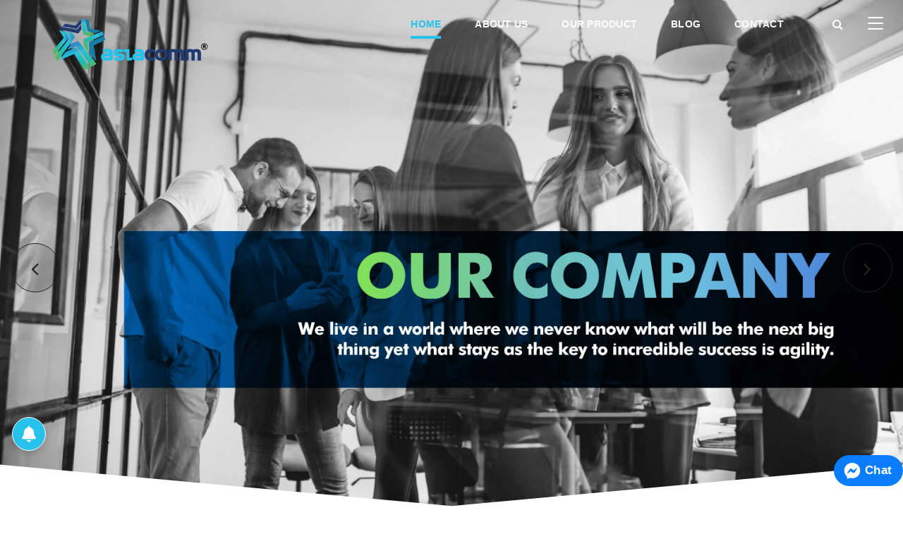

--- FILE ---
content_type: text/html; charset=utf-8
request_url: https://asia-comm.com/
body_size: 5911
content:
<!DOCTYPE html>
<html lang="vi">
	<head>
		<meta charset="UTF-8" />
		<meta name="viewport" content="width=device-width, initial-scale=1, maximum-scale=1">			
		<title>
			Asiacomm
			
			
						
		</title>		
		<!-- ================= Page description ================== -->
		
		<meta name="description" content="ASIACOMM is a leading partner in the field of creativity and digital media. We provide brand strategy consulting services and integrated marketing communications plan.">
		
		<!-- ================= Meta ================== -->
		<meta name="keywords" content="Asiacomm, asia-comm.com"/>		
		<link rel="canonical" href="https://asia-comm.com/"/>
		<link rel="dns-prefetch" href="https://asia-comm.com">
		<link rel="dns-prefetch" href="//bizweb.dktcdn.net/">
		<link rel="dns-prefetch" href="//www.google-analytics.com/">
		<link rel="dns-prefetch" href="//www.googletagmanager.com/">
		<meta name='revisit-after' content='1 days' />
		<meta name="robots" content="noodp,index,follow" />
		<!-- ================= Favicon ================== -->
		
		
	<meta property="og:type" content="website">
	<meta property="og:title" content="Asiacomm">
	<meta property="og:image" content="http://bizweb.dktcdn.net/100/514/896/themes/950619/assets/logo.png?1761192606839">
	<meta property="og:image:secure_url" content="https://bizweb.dktcdn.net/100/514/896/themes/950619/assets/logo.png?1761192606839">

<meta property="og:description" content="ASIACOMM is a leading partner in the field of creativity and digital media. We provide brand strategy consulting services and integrated marketing communications plan.">
<meta property="og:url" content="https://asia-comm.com/">
<meta property="og:site_name" content="Asiacomm">
		<link rel="preload" as="style" type="text/css" href="//bizweb.dktcdn.net/100/514/896/themes/950619/assets/bootstrap.scss.css?1761192606839" onload="this.rel='stylesheet'" />
		<link href="//bizweb.dktcdn.net/100/514/896/themes/950619/assets/bootstrap.scss.css?1761192606839" rel="stylesheet" type="text/css" media="all" />
		<link rel="preload" as="style" type="text/css" href="//bizweb.dktcdn.net/100/514/896/themes/950619/assets/base.scss.css?1761192606839" onload="this.rel='stylesheet'" />							
		<link href="//bizweb.dktcdn.net/100/514/896/themes/950619/assets/base.scss.css?1761192606839" rel="stylesheet" type="text/css" media="all" />
		
		<link rel="preload" as="style" type="text/css" href="//bizweb.dktcdn.net/100/514/896/themes/950619/assets/ant-company.scss.css?1761192606839" onload="this.rel='stylesheet'" />	
		<link href="//bizweb.dktcdn.net/100/514/896/themes/950619/assets/ant-company.scss.css?1761192606839" rel="stylesheet" type="text/css" media="all" />
		<link rel="preload" as="script" href="//bizweb.dktcdn.net/100/514/896/themes/950619/assets/jquery-2.2.3.min.js?1761192606839" />
		<script src="//bizweb.dktcdn.net/100/514/896/themes/950619/assets/jquery-2.2.3.min.js?1761192606839" type="text/javascript"></script> 
		<script>
	var Bizweb = Bizweb || {};
	Bizweb.store = 'asiacom.mysapo.net';
	Bizweb.id = 514896;
	Bizweb.theme = {"id":950619,"name":"Ant Company","role":"main"};
	Bizweb.template = 'index';
	if(!Bizweb.fbEventId)  Bizweb.fbEventId = 'xxxxxxxx-xxxx-4xxx-yxxx-xxxxxxxxxxxx'.replace(/[xy]/g, function (c) {
	var r = Math.random() * 16 | 0, v = c == 'x' ? r : (r & 0x3 | 0x8);
				return v.toString(16);
			});		
</script>
<script>
	(function () {
		function asyncLoad() {
			var urls = [];
			for (var i = 0; i < urls.length; i++) {
				var s = document.createElement('script');
				s.type = 'text/javascript';
				s.async = true;
				s.src = urls[i];
				var x = document.getElementsByTagName('script')[0];
				x.parentNode.insertBefore(s, x);
			}
		};
		window.attachEvent ? window.attachEvent('onload', asyncLoad) : window.addEventListener('load', asyncLoad, false);
	})();
</script>


<script>
	window.BizwebAnalytics = window.BizwebAnalytics || {};
	window.BizwebAnalytics.meta = window.BizwebAnalytics.meta || {};
	window.BizwebAnalytics.meta.currency = 'VND';
	window.BizwebAnalytics.tracking_url = '/s';

	var meta = {};
	
	
	for (var attr in meta) {
	window.BizwebAnalytics.meta[attr] = meta[attr];
	}
</script>

	
		<script src="/dist/js/stats.min.js?v=96f2ff2"></script>
	











				
	</head>
	<body data-spy="scroll" data-target=".navbar" data-offset="90">	
		<div class="parallax-content parallax-content-footer">
			<header>
	<section class="home-main" id="home">
		<nav class="navbar navbar-default navbar-fixed navbar-fixed-top ">
			<div class="menu-icon-position">
				<div class="menu-icon">
					<span></span>
				</div>
			</div>
			<div class="container">
				<div class="navbar-header">
					<button type="button" class="navbar-toggle" data-toggle="collapse" data-target="#navbar-menu">
						<i class="fa fa-bars"></i>
					</button>
					<a href="/" class="navbar-brand">
						<img src="//bizweb.dktcdn.net/100/514/896/themes/950619/assets/logo.png?1761192606839" class="logo-display" alt="logo Asiacomm">
						<img src="//bizweb.dktcdn.net/100/514/896/themes/950619/assets/logo.png?1761192606839" class="logo-scrolled" alt="logo Asiacomm">
					</a>
				</div>
				<div class="navbar-search-box-icon hidden-sm hidden-xs">
					<a href="#." class="search-icon">
						<i class="fa fa-search"> </i>
					</a>
				</div>
				<div class="collapse navbar-collapse" id="navbar-menu">
					<ul class="nav navbar-nav navbar-right hidden-sm hidden-xs" data-in="fadeInDown" data-out="fadeOutUp">
						
						
						<li class=" active"><a href="/" class="scroll">HOME</a></li>
						
						
						
						<li class=""><a href="/about-us" class="scroll">ABOUT US</a></li>
						
						
						
						<li class=""><a href="/dich-vu" class="scroll">OUR PRODUCT</a></li>
						
						
						
						<li class=""><a href="/tin-tuc" class="scroll">BLOG</a></li>
						
						
						
						<li class=""><a href="/lien-he" class="scroll">CONTACT</a></li>
						
						
					</ul>
				</div>
				<div class="navbar-search-box" id="search-box">
					<div class="navbar-search-box-data">
						<form action="/search" method="get" role="search">
							<input type="search" name="query" placeholder="Nhập từ khóa tìm kiếm" class="form-control" id="search" autocomplete="off">
							<input type="hidden" class="form-control" name="type" value="article" />
							<div class="navbar-search-box-button">
								<button class="btn button-blue page-buttons button" type="submit">
									Tìm kiếm
								</button>
							</div>
						</form>
					</div>
				</div>
			</div>
		</nav>
		
		
<div class="home-slider owl-carousel not-dqowl">
	
	
	
	
	
	
	<div class="item">
		<a href="#about" class="clearfix">
			
			<picture>
				<source 
						media="(min-width: 1200px)"
						srcset="">
				<source 
						media="(min-width: 992px)"
						srcset="">
				<source 
						media="(min-width: 569px)"
						srcset="">
				<source 
						media="(max-width: 567px)"
						srcset="">
				<img width="1903" height="580" src="//bizweb.dktcdn.net/100/514/896/themes/950619/assets/slider_1.jpg?1761192606839" alt="Slider" class="img-responsive" />
			</picture>
		</a>	

	</div>
	
	
	
	
	
	
	
	<div class="item">
		<a href="#" class="clearfix">
			
			<picture>
				<source 
						media="(min-width: 1200px)"
						srcset="">
				<source 
						media="(min-width: 992px)"
						srcset="">
				<source 
						media="(min-width: 569px)"
						srcset="">
				<source 
						media="(max-width: 567px)"
						srcset="">
				<img width="1903" height="580" src="//bizweb.dktcdn.net/100/514/896/themes/950619/assets/slider_2.jpg?1761192606839" alt="Slider" class="img-responsive" />
			</picture>
		</a>	

	</div>
	
	
	
	
	
	
	
	<div class="item">
		<a href="#" class="clearfix">
			
			<picture>
				<source 
						media="(min-width: 1200px)"
						srcset="">
				<source 
						media="(min-width: 992px)"
						srcset="">
				<source 
						media="(min-width: 569px)"
						srcset="">
				<source 
						media="(max-width: 567px)"
						srcset="">
				<img width="1903" height="580" src="//bizweb.dktcdn.net/100/514/896/themes/950619/assets/slider_3.jpg?1761192606839" alt="Slider" class="img-responsive" />
			</picture>
		</a>	

	</div>
	
	
	
	
	
	
	
	
	
	
	
	
	
	
</div>
<script>
	$(".home-slider").owlCarousel({
		nav:true,
		slideSpeed : 600,
		paginationSpeed : 400,
		singleItem:true,
		pagination : false,
		dots: false,
		autoplay:true,
		autoplayTimeout:4500,
		autoplayHoverPause:false,
		autoHeight: false,
		loop: true,
		responsive: {
			0: {
				items: 1
			},
			543: {
				items: 1
			},
			768: {
				items: 1
			},
			991: {
				items: 1
			},
			992: {
				items: 1
			},
			1300: {
				items: 1,
			},
			1590: {
				items: 1,
			}
		}
	});
</script>

		<svg id="bigTriangleColor" xmlns="http://www.w3.org/2000/svg" fill="#fff" version="1.1" width="100%" height="100" viewBox="0 0 100 102" preserveAspectRatio="none">
			<path d="M0 30 L50 90 L100 30 V100 H0" />
		</svg>
		
		<div class="full-menu">
			<div class="menu-icon active">
				<span></span>
			</div>
			<div class="open-full-menu-center">
				<div class="container">
					<div class="row">
						<div class="col-sm-12 columns half text-center">
							<a href="/" class="logo-full heading_space"><img src="//bizweb.dktcdn.net/100/514/896/themes/950619/assets/logo.png?1761192606839" alt="Asiacomm"></a>
						</div>
						<div class="col-sm-12">
							<form action="/search" method="get" role="search">
								<div class="input-group">
									<input type="hidden" class="form-control" name="type" value="article" />
									<input type="text" class="form-control" placeholder="Nhập từ khóa tìm kiếm..." name="query" />
									<span class="input-group-btn">
										<button class="btn btn-default" type="submit"><i class="fa fa-search" aria-hidden="true"></i></button>
									</span>
								</div>
							</form>
						</div>
						<div class="col-sm-12 columns half text-left">
							<ul class="full-nav top20 heading_space">
								
								
								<li class=" active"><a href="/" class="scroll"><span>1.</span> HOME</a></li>
								
								
								
								<li class=""><a href="/about-us" class="scroll"><span>2.</span> ABOUT US</a></li>
								
								
								
								<li class=""><a href="/dich-vu" class="scroll"><span>3.</span> OUR PRODUCT</a></li>
								
								
								
								<li class=""><a href="/tin-tuc" class="scroll"><span>4.</span> BLOG</a></li>
								
								
								
								<li class=""><a href="/lien-he" class="scroll"><span>5.</span> CONTACT</a></li>
								
								
							</ul>
						</div>
						<div class="col-sm-12">
							<ul class="social">
								<li>
									<a href="#" target="_blank" class="facebook button">
										<i class="fa fa-facebook" ></i>
									</a>
								</li>
								<li>
									<a href="#" target="_blank" class="twitter button">
										<i class="fa fa-twitter" ></i>
									</a>
								</li>
								<li>
									<a href="#" target="_blank" class="google button">
										<i class="fa fa-google-plus"></i>
									</a>
								</li>
								<li>
									<a href="" target="_blank" class="linkedin button">
										<i class="fa fa-linkedin" ></i>
									</a>
								</li>
								<li>
									<a href="#" target="_blank" class="pinterest button">
										<i class="fa fa-pinterest-p"></i>
									</a>
								</li>
							</ul>
						</div>
					</div>
				</div>
			</div>
		</div>
	</section>
</header>
			<h1 class="hidden">Asiacomm - ASIACOMM is a leading partner in the field of creativity and digital media. We provide brand strategy consulting services and integrated marketing communications plan.</h1>
















			







<footer class="footer footer-2">
	<div class="container">
		<div class="row">          
			<div class="col-xs-12 col-sm-12 col-md-6 col-lg-6 footer-about">
				<h4></h4>
				<img class="logo-footer img-responsive" src="//bizweb.dktcdn.net/100/514/896/themes/950619/assets/logo.png?1761192606839" alt="Asiacomm" />
				<div>
					ASIACOMM is a leading partner in the field of creativity and digital media. We provide brand strategy consulting services and integrated marketing communications plan.


				</div>
			</div>
			
			<div class="col-xs-12 col-sm-12 col-md-6 col-lg-6 cot2">
				<h4>HEAD OFFICE</h4>
				<ul class="linklist list-unstyled contact-footer">
					
					<li><i class="fa fa-map-marker color-x" aria-hidden="true"></i> Villa A1, No. 14 Thuy Khue, Tay Ho, Hanoi</li>
					<li><i class="fa fa-phone color-x" aria-hidden="true"></i> <a href="tel:02466599023">024 66599023</a></li>
					<li><i class="fa fa-envelope-o" aria-hidden="true"></i> <a href="mailto:admin@asia-comm.com ">admin@asia-comm.com </a></li>
					
				</ul>
			</div>                 
		</div>
	</div>
	<div class="copyright clearfix">
		<div class="container">
			<div class="inner clearfix">
				<div class="row">
					<div class="col-sm-12 text-center">
						<span>© 2024 Asiacomm <span class="space-line">|</span> Cung cấp bởi Sapo</span>
						
					</div>
				</div>
			</div>
		</div>
	</div>
</footer>
	
		</div>
		<link rel="preload" as="script" href="//bizweb.dktcdn.net/assets/themes_support/api.jquery.js" />
		<script src="//bizweb.dktcdn.net/assets/themes_support/api.jquery.js" type="text/javascript"></script> 			
		<link rel="preload" as="script" href="//cdnjs.cloudflare.com/ajax/libs/jquery-form-validator/2.3.26/jquery.form-validator.min.js" />
		<script src="https://cdnjs.cloudflare.com/ajax/libs/jquery-form-validator/2.3.26/jquery.form-validator.min.js" type="text/javascript"></script>
		<script>$.validate({});</script>
		
		<link rel="preload" as="script" href="//bizweb.dktcdn.net/100/514/896/themes/950619/assets/main.js?1761192606839" />
		<script src="//bizweb.dktcdn.net/100/514/896/themes/950619/assets/main.js?1761192606839" type="text/javascript"></script>	
		<div class="popup-sapo">
	<div class="icon">
		<svg xmlns="http://www.w3.org/2000/svg" height="1em" viewBox="0 0 448 512"><path d="M224 0c-17.7 0-32 14.3-32 32V51.2C119 66 64 130.6 64 208v18.8c0 47-17.3 92.4-48.5 127.6l-7.4 8.3c-8.4 9.4-10.4 22.9-5.3 34.4S19.4 416 32 416H416c12.6 0 24-7.4 29.2-18.9s3.1-25-5.3-34.4l-7.4-8.3C401.3 319.2 384 273.9 384 226.8V208c0-77.4-55-142-128-156.8V32c0-17.7-14.3-32-32-32zm45.3 493.3c12-12 18.7-28.3 18.7-45.3H224 160c0 17 6.7 33.3 18.7 45.3s28.3 18.7 45.3 18.7s33.3-6.7 45.3-18.7z"/></svg>
	</div>
	<div class="content">
		<div class="title">Tích hợp sẵn các ứng dụng</div>
		<ul>
			<li>
				<svg xmlns="http://www.w3.org/2000/svg" height="1em" viewBox="0 0 512 512"><path d="M470.6 278.6c12.5-12.5 12.5-32.8 0-45.3l-160-160c-12.5-12.5-32.8-12.5-45.3 0s-12.5 32.8 0 45.3L402.7 256 265.4 393.4c-12.5 12.5-12.5 32.8 0 45.3s32.8 12.5 45.3 0l160-160zm-352 160l160-160c12.5-12.5 12.5-32.8 0-45.3l-160-160c-12.5-12.5-32.8-12.5-45.3 0s-12.5 32.8 0 45.3L210.7 256 73.4 393.4c-12.5 12.5-12.5 32.8 0 45.3s32.8 12.5 45.3 0z"/></svg>
				<a href="https://apps.sapo.vn/danh-gia-san-pham-v2" target="_blank" title="Đánh giá sản phẩm">Đánh giá sản phẩm</a>
			</li>
			<li><svg xmlns="http://www.w3.org/2000/svg" height="1em" viewBox="0 0 512 512"><path d="M470.6 278.6c12.5-12.5 12.5-32.8 0-45.3l-160-160c-12.5-12.5-32.8-12.5-45.3 0s-12.5 32.8 0 45.3L402.7 256 265.4 393.4c-12.5 12.5-12.5 32.8 0 45.3s32.8 12.5 45.3 0l160-160zm-352 160l160-160c12.5-12.5 12.5-32.8 0-45.3l-160-160c-12.5-12.5-32.8-12.5-45.3 0s-12.5 32.8 0 45.3L210.7 256 73.4 393.4c-12.5 12.5-12.5 32.8 0 45.3s32.8 12.5 45.3 0z"/></svg>
				<a href="https://apps.sapo.vn/mua-x-tang-y-v2" target="_blank" title="Mua X tặng Y">Mua X tặng Y</a>
			</li>
			<li><svg xmlns="http://www.w3.org/2000/svg" height="1em" viewBox="0 0 512 512"><path d="M470.6 278.6c12.5-12.5 12.5-32.8 0-45.3l-160-160c-12.5-12.5-32.8-12.5-45.3 0s-12.5 32.8 0 45.3L402.7 256 265.4 393.4c-12.5 12.5-12.5 32.8 0 45.3s32.8 12.5 45.3 0l160-160zm-352 160l160-160c12.5-12.5 12.5-32.8 0-45.3l-160-160c-12.5-12.5-32.8-12.5-45.3 0s-12.5 32.8 0 45.3L210.7 256 73.4 393.4c-12.5 12.5-12.5 32.8 0 45.3s32.8 12.5 45.3 0z"/></svg>
				<a href="https://apps.sapo.vn/quan-ly-affiliate-v2" target="_blank" title="Ứng dụng Affiliate">Ứng dụng Affiliate</a>
			</li>
			<li><svg xmlns="http://www.w3.org/2000/svg" height="1em" viewBox="0 0 512 512"><path d="M470.6 278.6c12.5-12.5 12.5-32.8 0-45.3l-160-160c-12.5-12.5-32.8-12.5-45.3 0s-12.5 32.8 0 45.3L402.7 256 265.4 393.4c-12.5 12.5-12.5 32.8 0 45.3s32.8 12.5 45.3 0l160-160zm-352 160l160-160c12.5-12.5 12.5-32.8 0-45.3l-160-160c-12.5-12.5-32.8-12.5-45.3 0s-12.5 32.8 0 45.3L210.7 256 73.4 393.4c-12.5 12.5-12.5 32.8 0 45.3s32.8 12.5 45.3 0z"/></svg>
				<a href="https://apps.sapo.vn/ae-da-ngon-ngu" target="_blank" title="Đa ngôn ngữ">Đa ngôn ngữ</a>
			</li>
			<li><svg xmlns="http://www.w3.org/2000/svg" height="1em" viewBox="0 0 512 512"><path d="M470.6 278.6c12.5-12.5 12.5-32.8 0-45.3l-160-160c-12.5-12.5-32.8-12.5-45.3 0s-12.5 32.8 0 45.3L402.7 256 265.4 393.4c-12.5 12.5-12.5 32.8 0 45.3s32.8 12.5 45.3 0l160-160zm-352 160l160-160c12.5-12.5 12.5-32.8 0-45.3l-160-160c-12.5-12.5-32.8-12.5-45.3 0s-12.5 32.8 0 45.3L210.7 256 73.4 393.4c-12.5 12.5-12.5 32.8 0 45.3s32.8 12.5 45.3 0z"/></svg>
				<a href="https://m.me/sapo.vn" target="_blank" title="Chatlive Facebook">Chatlive Facebook</a>
			</li>
		</ul>
		<div class="ghichu">Lưu ý với các ứng dụng trả phí bạn cần cài đặt và mua ứng dụng này trên App store Sapo để sử dụng ngay</div>
		<a href="javascript:;" title="Đóng" class="close-popup-sapo">
			<svg xmlns="http://www.w3.org/2000/svg" xmlns:xlink="http://www.w3.org/1999/xlink" version="1.1" x="0px" y="0px" viewBox="0 0 512.001 512.001" style="enable-background:new 0 0 512.001 512.001;" xml:space="preserve"> <g> <g> <path d="M284.286,256.002L506.143,34.144c7.811-7.811,7.811-20.475,0-28.285c-7.811-7.81-20.475-7.811-28.285,0L256,227.717    L34.143,5.859c-7.811-7.811-20.475-7.811-28.285,0c-7.81,7.811-7.811,20.475,0,28.285l221.857,221.857L5.858,477.859    c-7.811,7.811-7.811,20.475,0,28.285c3.905,3.905,9.024,5.857,14.143,5.857c5.119,0,10.237-1.952,14.143-5.857L256,284.287    l221.857,221.857c3.905,3.905,9.024,5.857,14.143,5.857s10.237-1.952,14.143-5.857c7.811-7.811,7.811-20.475,0-28.285    L284.286,256.002z"></path> </g> </g> </svg>
		</a>
	</div>
</div>
<script>
	$('.popup-sapo .icon').click(function() {
		$(".popup-sapo").toggleClass("active");
	}); 
	$('.close-popup-sapo').click(function() {
		$(".popup-sapo").toggleClass("active");
	}); 
</script>
<a class="wolf-chat-plugin" href="https://m.me/sapo.vn" target="_blank">
	<div style="margin-left: -2px; margin-right: 6px;"><div style="display: flex; align-items: center;"><svg width="24" height="24" viewBox="0 0 24 24" fill="none"><path fill-rule="evenodd" clip-rule="evenodd" d="M0.75 11.9125C0.75 5.6422 5.66254 1 12 1C18.3375 1 23.25 5.6422 23.25 11.9125C23.25 18.1828 18.3375 22.825 12 22.825C10.8617 22.825 9.76958 22.6746 8.74346 22.3925C8.544 22.3376 8.33188 22.3532 8.1426 22.4368L5.90964 23.4224C5.32554 23.6803 4.66618 23.2648 4.64661 22.6267L4.58535 20.6253C4.57781 20.3789 4.46689 20.1483 4.28312 19.9839C2.09415 18.0264 0.75 15.1923 0.75 11.9125ZM8.54913 9.86084L5.24444 15.1038C4.92731 15.6069 5.54578 16.1739 6.01957 15.8144L9.56934 13.1204C9.80947 12.9381 10.1413 12.9371 10.3824 13.118L13.0109 15.0893C13.7996 15.6809 14.9252 15.4732 15.451 14.6392L18.7556 9.39616C19.0727 8.893 18.4543 8.326 17.9805 8.68555L14.4307 11.3796C14.1906 11.5618 13.8587 11.5628 13.6176 11.3819L10.9892 9.41061C10.2005 8.81909 9.07479 9.02676 8.54913 9.86084Z" fill="white"></path></svg></div></div>
	<div style="color: white; display: flex; font-family: -apple-system, BlinkMacSystemFont, &quot;Segoe UI&quot;, Roboto, Oxygen, Ubuntu, Cantarell, &quot;Open Sans&quot;, &quot;Helvetica Neue&quot;, sans-serif; font-size: 17px; font-style: normal; font-weight: 600; line-height: 22px; user-select: none; white-space: nowrap;">Chat</div>
</a>
<style>
	.popup-sapo{position:fixed;bottom:80px;left:17px;margin:0;z-index:30;top:auto !important}
	.popup-sapo .icon{position:relative;z-index:4;height:48px;width:48px;text-align:center;border-radius:50%;border:1px solid #ffffff;cursor:pointer;background:#26c2eb;box-shadow:0 4px 8px rgba(0,0,0,0.15);box-sizing:border-box;-moz-box-sizing:border-box;-webkit-box-sizing:border-box;animation:pulse 2s infinite;animation:pulse 2s infinite;cursor:pointer}
	.popup-sapo .icon svg{fill:#ffffff;width:20px;height:20px;transition:opacity 0.35s ease-in-out, -webkit-transform 0.35s ease-in-out;transition:opacity 0.35s ease-in-out, transform 0.35s ease-in-out;transition:opacity 0.35s ease-in-out, transform 0.35s ease-in-out, -webkit-transform 0.35s ease-in-out;animation:iconSkew 1s infinite ease-out;min-height:-webkit-fill-available}
	.popup-sapo .content{background:#26c2eb;color:#fff;padding:20px 10px 40px;border-radius:10px;width:300px;position:absolute;bottom:27px;left:20px;box-shadow:0 4px 20px rgba(0,0,0,0.2);-webkit-transform-origin:100% bottom;transform-origin:0 bottom;transform:scale(0);-webkit-transform:scale(0);-moz-transform:scale(0);-ms-transform:scale(0);-o-transform:scale(0);transition:-webkit-transform 0.35s cubic-bezier(0.165, 0.84, 0.44, 1);transition:transform 0.35s cubic-bezier(0.165, 0.84, 0.44, 1);transition:transform 0.35s cubic-bezier(0.165, 0.84, 0.44, 1),-webkit-transform 0.35s cubic-bezier(0.165, 0.84, 0.44, 1);-webkit-transition:transform 0.35s cubic-bezier(0.165, 0.84, 0.44, 1)}
	@media (max-width: 500px){
		.popup-sapo .content{width:250px}
	}
	.popup-sapo .content .title{font-size:14px;font-weight:500;margin-bottom:12px;margin-top:8px;color: #fff;}
	.popup-sapo .content .close-popup-sapo{position:absolute;right:10px;top:5px;cursor:pointer}
	.popup-sapo .content .close-popup-sapo svg{width:15px;height:15px}
	.popup-sapo .content .close-popup-sapo svg path{fill:#fff}
	.popup-sapo .content ul{margin-bottom:20px}
	.popup-sapo .content ul li{margin-bottom:10px}
	.popup-sapo .content ul li svg{margin-right:10px}
	.popup-sapo .content ul li svg path{fill:#fff}
	.popup-sapo .content ul li a{color:#fff}
	.popup-sapo .content ul li a:hover{color:#fff;text-decoration: underline;}
	.popup-sapo .content .ghichu{font-style:italic;font-size:14px}
	.popup-sapo.active .content{-ms-transition-delay:0.1s;-webkit-transition-delay:0.15s;transition-delay:0.1s;transform:scale(1);-webkit-transform:scale(1);-moz-transform:scale(1);-ms-transform:scale(1);-o-transform:scale(1)}
	.wolf-chat-plugin{bottom: 30px; z-index: 99; background-color: rgb(10, 124, 255);align-items: center;border-radius: 60px;display: flex;height: 44px;padding: 0px 16px;position: fixed;width: fit-content;right: 0px;top: auto !important;}
</style>
	</body>
</html>

--- FILE ---
content_type: text/css
request_url: https://bizweb.dktcdn.net/100/514/896/themes/950619/assets/ant-company.scss.css?1761192606839
body_size: 18004
content:
.home-slider.owl-carousel .owl-nav .owl-prev:before{cursor:pointer;min-width:70px;min-height:70px;position:absolute;display:block;z-index:100;border-radius:50%;overflow:hidden;background:rgba(0,0,0,0.1);font-size:30px;line-height:70px}.home-slider.owl-carousel .owl-nav .owl-next{right:55px !important}.home-slider.owl-carousel .owl-nav .owl-next:before{cursor:pointer;min-width:70px;min-height:70px;position:absolute;display:block;z-index:100;border-radius:50%;overflow:hidden;background:rgba(0,0,0,0.1);font-size:30px;text-align:center;line-height:70px}@media (max-width: 480px){.home-slider.owl-carousel .owl-nav{display:none}}.home-slider.owl-carousel .item .full_slider{height:100vh;background-repeat:no-repeat;background-position:center;background-size:cover;width:100%}.container{max-width:100%}.loader{position:fixed;left:0;right:0;top:0;bottom:0;z-index:1200;background:#fff;overflow:hidden}.spinner{margin:auto;width:40px;height:40px;position:relative;text-align:center;position:absolute;left:50%;right:50%;margin-left:-20px;top:50%;-webkit-animation:sk-rotate 2.0s infinite linear;-moz-animation:sk-rotate 2.0s infinite linear;-o-animation:sk-rotate 2.0s infinite linear;animation:sk-rotate 2.0s infinite linear}.dot1,.dot2{width:60%;height:60%;display:inline-block;position:absolute;top:0;-webkit-border-radius:100%;border-radius:100%;-webkit-animation:sk-bounce 2.0s infinite ease-in-out;-moz-animation:sk-bounce 2.0s infinite ease-in-out;-o-animation:sk-bounce 2.0s infinite ease-in-out;animation:sk-bounce 2.0s infinite ease-in-out}.dot2{top:auto;bottom:0;-webkit-animation-delay:-1.0s;-moz-animation-delay:-1.0s;-o-animation-delay:-1.0s;animation-delay:-1.0s}@-webkit-keyframes sk-rotate{100%{-webkit-transform:rotate(360deg)}}@-moz-keyframes sk-rotate{100%{-moz-transform:rotate(360deg);transform:rotate(360deg);-webkit-transform:rotate(360deg)}}@-o-keyframes sk-rotate{100%{-o-transform:rotate(360deg);transform:rotate(360deg);-webkit-transform:rotate(360deg)}}@keyframes sk-rotate{100%{-moz-transform:rotate(360deg);-o-transform:rotate(360deg);transform:rotate(360deg);-webkit-transform:rotate(360deg)}}@-webkit-keyframes sk-bounce{0%,100%{-webkit-transform:scale(0)}50%{-webkit-transform:scale(1)}}@-moz-keyframes sk-bounce{0%,100%{-moz-transform:scale(0);transform:scale(0);-webkit-transform:scale(0)}50%{-moz-transform:scale(1);transform:scale(1);-webkit-transform:scale(1)}}@-o-keyframes sk-bounce{0%,100%{-o-transform:scale(0);transform:scale(0);-webkit-transform:scale(0)}50%{-o-transform:scale(1);transform:scale(1);-webkit-transform:scale(1)}}@keyframes sk-bounce{0%,100%{-moz-transform:scale(0);-o-transform:scale(0);transform:scale(0);-webkit-transform:scale(0)}50%{-moz-transform:scale(1);-o-transform:scale(1);transform:scale(1);-webkit-transform:scale(1)}}body{padding:0;margin:0;width:100%;font-size:14px;color:#515A5F;position:relative;overflow-x:hidden}.background-position{background:no-repeat fixed center;background-size:cover}.parallax-content{z-index:1;background:#fff}html{height:100%;width:100%;font-size:16px}ol,ul{margin:0;padding:0;list-style:none}a,a:hover,a:focus{outline:none;text-decoration:none;color:inherit}.nav-tabs>li.active>a,.nav-tabs>li.active>a:focus,.nav-tabs>li.active>a:hover{border:none;margin:0;color:#515A5F}h1,h2,h3,h4,h5,h6{margin:0}h1,.h1{font-size:2.625rem}h2,.h2{font-size:2.375rem}h3,.h3{font-size:1.5rem}h4,.h4{font-size:1.25rem}h5,.h5{font-size:1.2rem}h6,.h6{font-size:1.125rem}p{font-size:14px;line-height:1.60rem;color:#333}.p1{font-size:0.75rem;line-height:1.35rem;color:#333}.p2{font-size:0.625rem;line-height:1.35rem}.p3{font-size:14px;line-height:1.25rem}.rotate-right{transform:rotate(1deg);width:103%;position:relative;left:-2%}.rotate-left{transform:rotate(-1deg);width:103%;position:relative;left:-2%}.rotate-left-text{transform:rotate(1deg)}.rotate-right-text{transform:rotate(-1deg)}.hover-div-black:hover .img-hover-circal{border-color:#515a5f}.hover-div-white:hover .img-hover-circal{border-color:#fff}.img-hover-circal{padding:4px;-webkit-border-radius:50%;display:inline-block;border:2px solid transparent;-webkit-transition:all 300ms linear;-moz-transition:all 300ms linear;-o-transition:all 300ms linear;transition:all 300ms linear}.button{display:inline-block;vertical-align:middle;-webkit-transform:perspective(1px) translateZ(0);transform:perspective(1px) translateZ(0);box-shadow:0 0 1px transparent;position:relative;overflow:hidden;-webkit-transition-property:color;transition-property:color;-webkit-transition-duration:0.3s;transition-duration:0.3s}.button:before{content:"";position:absolute;z-index:-1;top:0;left:0;right:0;bottom:0;border-radius:100%;-webkit-transform:scale(0);transform:scale(0);-webkit-transition-property:transform;transition-property:transform;-webkit-transition-duration:0.3s;transition-duration:0.3s;-webkit-transition-timing-function:ease-out;transition-timing-function:ease-out}.button:hover,.button:focus,.button:active{color:white}.button:hover:before,.button:focus:before,.button:active:before{-webkit-transform:scaleY(2);transform:scaleY(2)}.page-buttons{font-weight:600 !important;font-size:16px !important;padding:10px 30px !important;border-radius:50px;border:transparent}.padding{padding:9.375rem 0}.padding-sides-info{padding:0 140px}.padding-sides-intro{padding:0 220px}.padding-top{padding-top:9.375rem}.padding-bottom{padding-bottom:9.375rem}.padding-pricing{padding:7.813rem 0}.padding-top-price-box{padding-top:2.188rem}.padding-bottom-price-box{padding-bottom:3.75rem}.margin-bottom{margin-bottom:7.5rem}.top160{margin-top:160px}.heading_space{margin-bottom:3.75rem}.bottom50{margin-bottom:50px}.bottom10{margin-bottom:10px}.top10{margin-top:10px}.top55{margin-top:55px}.top100{margin-top:100px}.bottom15{margin-bottom:15px}.topbottom132{margin:132px 0}.top15{margin-top:15px}.top20{margin-top:20px}.top25{margin-top:25px}.top60{margin-top:60px}.bottom20{margin-bottom:20px}.bottom25{margin-bottom:25px}.top50{margin-top:50px}.bottom30{margin-bottom:30px}.top30{margin-top:30px}.top135{margin-top:135px}.bottom35{margin-bottom:35px}.top40{margin-top:40px}.top15{margin-top:15px}.top70{margin-top:70px}.top75{margin-top:75px}.topbottom155{margin:155px 0}.bottom55{margin-bottom:55px}.bottom45{margin-bottom:45px}.bottom65{margin-bottom:65px}.bottom100{margin-bottom:100px}.nomargin{margin:0}.open-full-menu-center{display:block;position:absolute;top:50%;width:100%;left:50%;-moz-transform:translate(-50%, -50%);-ms-transform:translate(-50%, -50%);-o-transform:translate(-50%, -50%);-webkit-transform:translate(-50%, -50%);transform:translate(-50%, -50%)}ul.social li a{display:block;height:34px;width:34px;position:relative;border:1px solid #515a5f;color:#515a5f;margin:1px;text-align:center;line-height:34px;font-size:15px;-webkit-border-radius:100%;border-radius:100%;z-index:2}ul.social li a:hover{border-color:transparent}ul.social li{display:inline-block}ul.social li a:hover::before,ul.social li a:focus::before{opacity:1;-webkit-transform:scale(1);-moz-transform:scale(1);-ms-transform:scale(1);-o-transform:scale(1);transform:scale(1)}ul.social li a:hover,ul.social li a:focus{color:#fff}ul.social_simple li a{display:block;font-size:17px;line-height:1;margin:7px 5px}ul.social_vertical li a{display:block;font-size:20px;color:#515A5F}ul.social.white li a{border:1px solid #fff}ul.social .button{background:transparent}.pinterest:before{background-color:#cb2027}.twitter:before{background-color:#1DA1F2 !important}.facebook:before{background-color:#3b5998 !important}.google:before{background-color:#DB4437 !important}.linkedin:before{background-color:#0077B5 !important}.navbar-search-box-icon .search-icon .fa-times,ul.social li a:before,nav.navbar.navbar-default,nav.navbar ul.nav>li>a:before,.navbar-brand>img,nav.navbar li.dropdown ul.dropdown-menu>li>a:before,.full-menu,.full-menu ul.full-nav li a:before,.menu-icon span,.menu-icon span:before,.menu-icon span:after,.tp-bullet,.swiper-pagination-bullet,.swiper-button-next,.explore-now,.swiper-button-prev,.back-top,.back-top-visible,a,.fa,.button:before,.item-containe>img,.hover-div-blue,.member-1-img-back,.member-2-img-back,.img-center img,.name-member,.button-blue,.cbp-item-wrapper img,.team-achievement-data-index3 .num-inner-radius h2,.news-data-img img,ul.social li a,.index6-navbar,.news .tab-content .tab-pane,.news .tab-content .tab-pane,.news .tab-content .tab-pane img,.navbar-right,.navbar-left{-moz-transition:all .4s ease-in;-webkit-transition:all .4s ease-in;-o-transition:all .4s ease-in;transition:all .4s ease-in}header{position:relative}nav.navbar.navbar-default{border-bottom:none;-webkit-box-shadow:0 0;box-shadow:0 0;padding:5px 0}nav.navbar.navbar-default.scroll-nav{-webkit-box-shadow:0 8px 6px -9px #999 !important;box-shadow:0 8px 6px -9px #999 !important}header nav.navbar.navbar-fixed{background:transparent}header .scroll-nav{background:#fff !important;z-index:11;position:fixed;left:0;right:0;top:0;-webkit-animation-name:animationFade;-moz-animation-name:animationFade;-o-animation-name:animationFade;animation-name:animationFade;-webkit-animation-duration:1s;-moz-animation-duration:1s;-o-animation-duration:1s;animation-duration:1s;-webkit-animation-fill-mode:both;-moz-animation-fill-mode:both;-o-animation-fill-mode:both;animation-fill-mode:both;-webkit-box-shadow:0 2px 1px rgba(0,0,0,0.1);box-shadow:0 2px 8px -1px rgba(0,0,0,0.2);padding:0}.navbar.navbar-empty{position:absolute;background:transparent;top:0;z-index:5;width:100%}nav.navbar .navbar-toggle{background-color:transparent !important;float:right;margin-right:0;margin-top:12px;color:#515A5F}.navbar-brand{height:auto;padding:15px 0;margin-left:0 !important}.navbar-brand>img{max-width:230px}.scroll-nav .navbar-brand>img,nav.navbar.navbar-fixed.scroll-nav .navbar-brand>img{max-width:160px;margin-top:5px}header nav.navbar.navbar-fixed .logo-display,header nav.navbar.navbar-fixed.scroll-nav .logo-scrolled{display:inline-block}header nav.navbar.navbar-fixed .logo-scrolled,header nav.navbar.navbar-fixed.scroll-nav .logo-display{display:none}nav.brand-center .navbar-collapse .col-half.left{float:left;width:auto}nav .brand-center .navbar-collapse .col-half.right{float:right;width:auto}nav.navbar ul.nav>li{margin:0 1.5rem}nav.navbar ul.nav>li.has-child-menu{position:relative}nav.navbar ul.nav>li.has-child-menu:before{content:"";position:absolute;right:0;bottom:-20px;width:100px;height:20px;background:0 0;display:inline-block}nav.navbar ul.nav>li.has-child-menu:hover .dropdown-menu{display:block;margin-top:0;padding:0;min-width:200px;border-radius:0;top:70px;border:1px solid rgba(0,0,0,0.15)}nav.navbar ul.nav>li.has-child-menu:hover .dropdown-menu li a{padding:10px 10px}nav.navbar ul.nav>li.has-child-menu:hover .dropdown-menu li.dropdown-submenu{position:relative}nav.navbar ul.nav>li.has-child-menu:hover .dropdown-menu li.dropdown-submenu a i{float:right;line-height:20px}nav.navbar ul.nav>li.has-child-menu:hover .dropdown-menu li.dropdown-submenu ul{display:none}nav.navbar ul.nav>li.has-child-menu:hover .dropdown-menu li.dropdown-submenu:hover ul{display:block;position:absolute;left:100%;top:-1px;right:0}nav.navbar.brand-center ul.nav>li:first-child{margin-left:0}nav.navbar.brand-center ul.nav>li:last-child{margin-right:0}nav.navbar ul.nav>li>a{font-weight:600;padding:19px 0;font-size:14px;text-transform:uppercase;border:none}header nav.navbar.navbar-fixed ul.nav>li>a{color:#fff}header nav.navbar ul.nav>li>a,header .scroll-nav ul.nav>li>a,header nav.navbar.navbar-fixed.scroll-nav ul.nav>li>a{color:#515A5F}nav.navbar ul.nav>li>a:before{content:'';position:absolute;bottom:8px;left:0;width:100% !important;height:4px;-webkit-transform:scale3d(0, 1, 1);-moz-transform:scale3d(0, 1, 1);transform:scale3d(0, 1, 1)}nav.navbar ul.nav>li>a:hover::before,nav.navbar ul.nav>li.active a:before{-webkit-transform:scale3d(1, 1, 1);-moz-transform:scale3d(1, 1, 1);transform:scale3d(1, 1, 1)}.navbar-default .navbar-nav>.active>a,.navbar-default .navbar-nav>.active>a:focus,.navbar-default .navbar-nav>.active>a:hover,.navbar-default ul li a:hover{background:none}header .scroll-nav .navbar-search-box-icon .search-icon i{color:#515A5F !important}.navbar .navbar-search-box-icon .search-icon{position:relative;right:15px;top:16px;font-size:16px;color:#fff;float:right}.navbar-search-box-icon .search-icon .fa-times{font-size:20px}.navbar-search-box-icon .actives{z-index:1100;color:#515a5f !important}.navbar-search-box-open{width:100% !important;height:100vh}.navbar-search-box{height:100%;width:0;position:fixed;z-index:1;top:0;right:0;background-color:rgba(255,255,255,0.94);overflow-x:hidden;padding:0;-webkit-transition:all 300ms ease-in-out;-o-transition:all 300ms ease-in-out;-moz-transition:all 300ms ease-in-out;transition:all 300ms ease-in-out}#search-box input[type="search"]{position:absolute;top:50%;width:80%;color:#515a5f;background:transparent;font-size:30px;font-weight:300;text-align:center;border:1px solid #26c2eb;margin:-51px auto 0;padding-left:30px;padding-right:30px;outline:none;left:0;right:0;border-radius:10px}.navbar-search-box-open .form-control{border-radius:0;box-shadow:none;border:none;height:auto;width:100%}.navbar-search-box .navbar-search-box-button{margin-top:61px;margin-left:-61px;top:50%;left:50%;position:absolute}.navbar-search-box .navbar-search-box-button .button-blue{color:#fff}.button-blue:hover,.button-blue:focus,.button-blue:active{color:#fff}.default-span-yellow{font-weight:600}.default-span{font-weight:600}.explore-now{color:#fff}.tp-bullet{margin-bottom:60px !important;color:#fff;background:none !important;border:1px solid transparent;border-radius:50%;width:32px !important;height:32px !important;line-height:32px;text-align:center}.tp-bullet.selected,.tp-bullet:hover{background:none !important}.rs-fullvideo-cover{background:rgba(0,0,0,0.49)}.menu-icon{width:50px;height:24px;cursor:pointer;right:0;float:right;top:15px;position:relative;z-index:100;background:transparent;-webkit-transition:.2s ease-in-out;-moz-transition:.2s ease-in-out;-o-transition:.2s ease-in-out;transition:.2s ease-in-out}.menu-icon span,.menu-icon span:before,.menu-icon span:after{cursor:pointer;-webkit-border-radius:1px;border-radius:1px;height:2px;width:22px;position:absolute;top:50%;display:block;content:''}header nav.navbar.navbar-fixed.scroll-nav .menu-icon span,header nav.navbar.navbar-fixed.scroll-nav .menu-icon span:before,header nav.navbar.navbar-fixed.scroll-nav .menu-icon span:after{background:#515A5F}header nav.navbar.navbar-fixed .menu-icon span,header nav.navbar.navbar-fixed .menu-icon span:before,header nav.navbar.navbar-fixed .menu-icon span:after{background:#fff}.menu-icon span:before{left:0;top:-8px}.menu-icon span:after{left:0;top:8px}.menu-icon.active{position:absolute;top:10px;right:0}.menu-icon.active span{background:transparent}.menu-icon.active span:before,.menu-icon.active span:after{top:0}.menu-icon.active span:before{-webkit-transform:rotate(135deg);-moz-transform:rotate(135deg);-ms-transform:rotate(135deg);-o-transform:rotate(135deg);transform:rotate(135deg)}.menu-icon.active span:after{-webkit-transform:rotate(-135deg);-moz-transform:rotate(-135deg);-ms-transform:rotate(-135deg);-o-transform:rotate(-135deg);transform:rotate(-135deg)}.full-menu{background:#ffffff;color:#515A5F;position:fixed;left:0;top:0;height:100%;overflow-x:hidden;overflow-y:auto;width:100%;padding:3.75rem 0;opacity:0;text-align:center;-webkit-transform:translateY(100px);-moz-transform:translateY(100px);-ms-transform:translateY(100px);-o-transform:translateY(100px);transform:scale(0);z-index:-1}.full-menu .full-nav{max-height:320px;overflow-y:scroll}.full-menu .full-nav::-webkit-scrollbar-track{-webkit-box-shadow:inset 0 0 2px rgba(0,0,0,0.3);-moz-box-shadow:inset 0 0 2px rgba(0,0,0,0.3);border-radius:5px;background-color:#F5F5F5}.full-menu .full-nav::-webkit-scrollbar{width:5px;background-color:#F5F5F5}.full-menu .full-nav::-webkit-scrollbar-thumb{border-radius:5px;-webkit-box-shadow:inset 0 0 2px rgba(0,0,0,0.3);-moz-box-shadow:inset 0 0 2px rgba(0,0,0,0.3);background-color:#e5e5e5}.full-menu.open{opacity:1;-webkit-transform:translateY(0);-moz-transform:translateY(0);-ms-transform:translateY(0);-o-transform:translateY(0);transform:translateY(0);z-index:1300}.full-menu .button{border-radius:50px !important}.full-menu .logo-full{display:inline-block}.full-menu .logo-full>img{max-width:200px}.full-menu .open-full-menu-center{width:620px;max-width:99%}.full-menu ul.full-nav li{-webkit-transition:all 0.7s;-o-transition:all 0.7s;-moz-transition:all 0.7s;transition:all 0.7s;-webkit-transform:translate3d(0px, -10px, 0px);-o-transform:translate3d(0px, -10px, 0px);-moz-transform:translate3d(0px, -10px, 0px);transform:translate3d(0px, -10px, 0px);opacity:0}.full-menu.open ul.full-nav li{opacity:1;-webkit-transform:translate3d(0px, 0px, 0px);-o-transform:translate3d(0px, 0px, 0px);-moz-transform:translate3d(0px, 0px, 0px);transform:translate3d(0px, 0px, 0px)}.full-menu.open ul.full-nav li:first-child{-moz-transition-delay:.1s;-o-transition-delay:.1s;-webkit-transition-delay:.1s;transition-delay:.1s}.full-menu.open ul.full-nav li:nth-child(2){-moz-transition-delay:.2s;-o-transition-delay:.2s;-webkit-transition-delay:.2s;transition-delay:.2s}.full-menu.open ul.full-nav li:nth-child(3){-moz-transition-delay:.3s;-o-transition-delay:.3s;-webkit-transition-delay:.3s;transition-delay:.3s}.full-menu.open ul.full-nav li:nth-child(4){-moz-transition-delay:.4s;-o-transition-delay:.4s;-webkit-transition-delay:.4s;transition-delay:.4s}.full-menu.open ul.full-nav li:nth-child(5){-moz-transition-delay:.5s;-o-transition-delay:.5s;-webkit-transition-delay:.5s;transition-delay:.5s}.full-menu.open ul.full-nav li:nth-child(6){-moz-transition-delay:.6s;-o-transition-delay:.6s;-webkit-transition-delay:.6s;transition-delay:.6s}.full-menu.open ul.full-nav li:nth-child(7){-moz-transition-delay:.7s;-o-transition-delay:.7s;-webkit-transition-delay:.7s;transition-delay:.7s}.full-menu ul.full-nav li:before{border-radius:0}.full-menu ul.full-nav li:hover span{color:#fff}.full-menu ul.full-nav li:hover a{color:#fff;background-color:#26c2eb}.full-menu ul.full-nav li>span{color:#515A5F;font-size:1rem;font-weight:300;vertical-align:middle;margin-right:10px;display:inline}.full-menu ul.full-nav li a{position:relative;overflow:hidden;font-size:14px;color:#515A5F;width:100%;font-weight:500;text-transform:uppercase;display:inline-block;padding:10px 15px;text-align:left;background:#f5f5f5;cursor:pointer;border-radius:50px;margin-left:0;padding-right:25px}.full-menu ul.full-nav li{display:block;width:100%;text-align:left;margin-bottom:5px}svg#bigTriangleColor{position:absolute;bottom:-10px;left:0;width:100%;height:100px;display:block;z-index:99}.full-nav-has-menu a i{padding:3px 0;position:absolute;right:10px;top:50%;transform:translate(0, -50%)}.full-nav-has-menu a i.active:before{content:"\f068"}.full-nav-has-menu .dropdown-menu1 .dropdown-submenu a{padding-right:25px}.full-nav-has-menu .dropdown-menu1 .dropdown-submenu a i{padding:3px 0;position:absolute;right:10px;top:50%;transform:translate(0, -50%)}.full-nav-has-menu .dropdown-menu1,.full-nav-has-menu .dropdown-menu2{position:relative;width:100%;border-radius:0;outline:none;border:none}.full-nav-has-menu .dropdown-menu1 li a,.full-nav-has-menu .dropdown-menu2 li a{background:#e8e8e8 !important;color:#515A5F !important}.full-nav-has-menu .dropdown-menu1 li:hover>a,.full-nav-has-menu .dropdown-menu2 li:hover>a{color:#fff !important;background-color:#26c2eb}.full-nav-has-menu .dropdown-menu2 li a{background:#dcdcdc !important;color:#515A5F !important}.feature .feature-onworking-list .work-title{color:#939494}.feature .feature-onworking-list .web-solution-icon,.feature .feature-onworking-list .market-analysis-icon,.feature .feature-onworking-list .financial-advise-icon{color:#fff;cursor:pointer;font-size:45px;-webkit-border-radius:50%;border-radius:50%;display:inline-block;width:100px;height:100px;-webkit-transition:all 300ms linear;-moz-transition:all 300ms linear;-o-transition:all 300ms linear;transition:all 300ms linear}.feature .feature-onworking-list .web-solution-icon i,.feature .feature-onworking-list .market-analysis-icon i,.feature .feature-onworking-list .financial-advise-icon i{display:inline-block;-webkit-border-radius:100%;border-radius:50%;width:100%;background:transparent;line-height:100px}.feature .feature-onworking-list .market-analysis:before{position:absolute;content:'';width:50%;display:table;margin-left:270px;top:45px;height:1px;background:#ebebeb}.feature .feature-onworking-list .market-analysis:after{position:absolute;content:'';width:50%;display:table;margin-left:-115px;top:45px;height:1px;background:#ebebeb}.feature .feature-onworking-list h4{padding:0 65px;font-weight:600}.feature .feature-onworking-list .financial-advise:hover .fa-file-text-o,.feature .feature-onworking-list .web-solution:hover .fa-diamond,.feature .feature-onworking-list .market-analysis:hover .fa-bar-chart{background:#515a5f;border-color:transparent;cursor:pointer;color:#fff}.digital-services-text{color:#fff}.digital-services-text .btn{background:#fff;color:#515A5F}.digital-services-btn:hover,.digital-services-btn:focus,.digital-services-btn:active{color:#fff !important}.team-members .member-1-img-back,.team-members .member-2-img-back{background:#efefef;border-radius:50%;width:250px;height:250px;position:relative;overflow:hidden;margin:0 auto;-webkit-border-radius:50%;-moz-border-radius:50%}.team-members .img-center{position:absolute;width:140px;bottom:0;left:50%;transform:translateX(-50%);z-index:9}.team-member-1,.team-member-2,.team-member-3{cursor:pointer}.team-member-1 .img-center img,.team-member-2 .img-center img,.team-member-3 .img-center img{width:100%}.team-member-1:hover .img-center img,.team-member-2:hover .img-center img,.team-member-3:hover .img-center img{transform:scale(1.1)}.team-members .name-member{font-weight:400}.team-members .profession{font-size:15px}.progress-bar{box-shadow:none}.about-progress .bar{box-shadow:inset 0 0 2px rgba(236,236,236,0.8);background:#ececec;height:7px;border-radius:0}.about-progress .progress-bar-blue .progress-bar{text-align:left;color:#515A5F;transition:4s}.about-progress .progress-bar-black .progress-bar{background:#515A5F;text-align:left;color:#515A5F;transition:400ms}.about-progress .progress-profession-top{position:absolute;top:44px}.about-progress .right-top{position:absolute;right:15px;top:44px;font-size:18px}.about-progress .progress-profession{position:absolute;top:126px}.about-progress .right{position:absolute;right:15px;top:126px;font-size:18px}.team-achievement-data{color:#fff}.num{font-size:3.125rem;cursor:pointer;display:inline-block;width:200px;height:200px;border-radius:50%;position:relative}.num-inner-radius{width:100%;top:50%;transform:translateY(-50%);position:relative}#team-achievement .team-achievement-data h2 i{font-size:1.125rem;color:#9c9c9c}#team-achievement .team-achievement-data p{color:#fff}#team-achievement .team-achievement-data h2{font-size:2rem;line-height:40px}.portfolio_filter .cbp-item-wrapper:hover img{transform:scale(1.2)}.cbp-l-grid-mosaic-flat .cbp-l-caption-title{letter-spacing:0 !important;font-family:'Open Sans', sans-serif !important}.portfolio_filter .work-item{height:auto;width:auto;float:left;position:relative;overflow:hidden}.portfolio_filter .work-item>img{display:block;height:auto;max-width:100%;width:100%}.item-container:hover img{-webkit-transform:scale(1.2);-moz-transform:scale(1.2);-ms-transform:scale(1.2);-o-transform:scale(1.2);transform:scale(1.2);-webkit-transition:all 0.3s ease-in-out;-moz-transition:all 0.3s ease-in-out;-o-transition:all 0.3s ease-in-out;transition:all 0.3s ease-in-out}.portfolio_filter .overlay-inner{margin:auto;position:absolute;top:50%;-moz-transform:translateY(-50%);-ms-transform:translateY(-50%);-webkit-transform:translateY(-50%);-o-transform:translateY(-50%);transform:translateY(-50%);width:100%}.portfolio_filter .item-container:hover .overlay{opacity:1;filter:alpha(opacity=100)}.portfolio_filter .work-item:hover .line{width:40%}.portfolio_filter .overlay .line{width:0}.overlay .line,.product-content .line{height:1px;margin:15px auto;background-color:#515A5F;-webkit-transition:all 500ms ease-out;-moz-transition:all 500ms ease-out;-o-transition:all 500ms ease-out;transition:all 500ms ease-out}.cbp-l-filters-buttonCenter .cbp-filter-item{margin:0 10px 10px 10px !important;padding:0 !important}.portfolio_filter .cbp-l-filters-buttonCenter .cbp-filter-counter{display:none}.portfolio_filter .cbp-l-filters-buttonCenter .cbp-filter-item{border:none;font-size:18px;color:#515A5F}.portfolio_filter .cbp-l-filters-buttonCenter .cbp-filter-item:before{position:absolute;content:'';width:100%;display:table;height:3px;bottom:-5px;-webkit-transition:all 300ms linear;transition:all 300ms linear;-webkit-transform:scale(0);-ms-transform:scale(0);transform:scale(0)}.portfolio_filter .cbp-l-filters-buttonCenter .cbp-filter-item.cbp-filter-item-active:before{transform:scale(1)}.pricing-data{background:#f7f7f7}.pricing-box-center{padding-top:70px;position:relative}.pricing-box-center .pricing-blue-box-center svg{bottom:auto;top:0}.pricing-box-center .pricing-blue-box-center i{position:absolute;top:18px;left:16px;color:#fff}.pricing-box-center .pricing-blue-box-center span{position:absolute;transform:rotate(-43deg);top:27px;left:20px;color:#fff}.pricing-box-left,.pricing-box-center,.pricing-box-right{border:none;box-shadow:0 0 10px rgba(0,0,0,0.1);background:#fff;border-radius:0;-webkit-transition:all 400ms linear;transition:all 400ms linear}.pricing-box-left ul li,.pricing-box-center ul li,.pricing-box-right ul li{margin-top:28px;font-size:15px}.pricing-boxes .pricing-box-left-text h3,.pricing-boxes .pricing-box-center-text h3,.pricing-boxes .pricing-box-right-text h3{font-weight:500;font-size:28px}.pricing-boxes .pricing-box-left-text hr,.pricing-boxes .pricing-box-center-text hr,.pricing-boxes .pricing-box-right-text hr{width:70%}.pricing-boxes .pricing-box-left-text h1,.pricing-boxes .pricing-box-center-text h1,.pricing-boxes .pricing-box-right-text h1{font-size:62px;font-weight:bolder;position:relative;display:inline-block}.pricing-boxes .pricing-box-center-text p{font-size:15px}.pricing-boxes .center-box-price .dollar{font-size:20px;position:absolute;left:-14px;top:10px;font-weight:400}.pricing-boxes .center-box-price .month{font-size:20px;font-weight:400;color:#515A5F}.pricing-boxes .left-box-price .dollar,.pricing-boxes .right-box-price .dollar{font-size:20px;position:absolute;left:-14px;top:10px;font-weight:400}.pricing-boxes .left-box-price .month,.pricing-boxes .right-box-price .month{font-size:20px;font-weight:400}.pricing-box-right-btn,.pricing-box-left-btn{background:#fff;color:#515A5F;border:1px solid #b9bdbf}.pricing-box-center-btn:before,.pricing-box-right-btn:before,.pricing-box-left-btn:before{background:#515A5F;color:#fff}.pricing-box-center-btn{color:#fff}.pricing-box-center-btn:hover,.pricing-box-center-btn:focus,.pricing-box-center-btn:active{color:#fff}.news .nav-tabs{float:left;width:50%;margin-top:40px}.news .tab-content{width:50%;float:right}.news .nav-tabs>li.active .news-padding,.news .nav-tabs>li.active .news-padding:focus,.news .nav-tabs>li.active .news-padding:hover{border:2px solid transparent}.news .tab-content .tab-pane{overflow:hidden;position:relative}.news .tab-content .tab-pane .news-hover-text{display:none;font-weight:600;top:50%;left:50%;font-size:18px;transform:translateX(-50%);position:absolute;color:#fff;background:transparent !important}.news .tab-content .tab-pane:hover .news-hover-text{display:block}.news .tab-content .tab-pane img{width:100%}.news .tab-content .tab-pane img:hover{transform:scale(1.1);opacity:.5;transition:all 1s}.news .nav-tabs>li .news-padding{float:none}.news .nav-tabs>li{margin-right:0}.news .nav-tabs li .news-blue-words{margin-left:12px}.news .nav-tabs li>a:hover,.news .nav-tabs li>a:focus{border:none}.news .nav-tabs li>a{margin-right:0;line-height:0;border:none;border-radius:0}.news .nav-tabs li .news-padding{display:block;position:relative;padding:30px 60px;float:none;cursor:pointer;background:#fff !important;border:2px solid #e3e3e3;border-right:none !important;transition:1s}.news .nav-tabs .news-blue-box p{line-height:1}.news .nav-tabs li:hover .news-blue-box p,.news .nav-tabs>li.active .news-blue-box p{color:#fff}.resp-tab-active .news-blue-box{color:#fff}.news .nav-tabs li .news-padding .news-blue-box{border:2px solid #e3e3e3;float:left;position:absolute;left:-30px;background:#fff;padding:10px 20px;top:50%;transform:translateY(-50%);transition:1s}.news #news-text-slider{color:#fff}.news #news-text-slider .client-name{font-weight:600}.news #news-text-slider .swiper-button-next i:hover,.news #news-text-slider .swiper-button-prev i:hover{border-color:transparent}.news #news-text-slider .swiper-button-next i,.news #news-text-slider .swiper-button-prev i{border:2px solid #fff;border-radius:50%;font-size:14px;width:30px;height:30px;line-height:27px}.news #news-text-slider .swiper-button-next,.news #news-text-slider .swiper-button-prev{background:none;top:20%}.news #news-text-slider .swiper-container p{color:#fff}.news .given-stars{color:#26c2eb}.contact-us .contact-us-form label{font-weight:500;font-size:16px}.contact-us .contact-us-form .form-control{height:45px;border:1px solid #e5e5e5;outline:none;box-shadow:none;border-radius:0;-webkit-box-shadow:none;box-shadow:none;-webkit-appearance:none;-moz-appearance:none}.contact-us .contact-us-form input[type="email"]{border:1px solid #e5e5e5;outline:none;box-shadow:none;border-radius:0;-webkit-box-shadow:none;box-shadow:none;-webkit-appearance:none;-moz-appearance:none}.contact-us .contact-us-form textarea.form-control{height:135px;border:1px solid #e5e5e5;outline:none;box-shadow:none}.contact-us .contact-us-form .send-button{color:#fff}.send-button:hover,.send-button:focus,.send-button:active{color:#fff}.office-location .address,.office-location .phone,.office-location .envelope{display:block;cursor:pointer}.office-location .address i,.office-location .phone i,.office-location .envelope i{float:left;font-size:30px}.office-location .address .p3,.office-location .phone .p3,.office-location .envelope .p3{margin-left:45px}.office-location .address .heading,.office-location .phone .heading,.office-location .envelope .heading{font-weight:600}.contact-us .svg{transform:rotate(180deg);bottom:-8px !important;position:absolute;width:100%}.footer{background:#fff;bottom:0;width:100%;border-top:1px solid #e5e5e5;background-image:url(footer-bg.png);background-repeat:no-repeat}.footer.footer-2{margin-top:20px;padding-top:20px}.footer.footer-2 h4{text-transform:uppercase;font-size:20px;margin-bottom:15px}@media (max-width: 767px){.footer.footer-2 h4{margin-bottom:10px}}.footer.footer-2 .footer-about img{max-width:210px;margin-bottom:10px}@media (max-width: 767px){.footer.footer-2 ul{margin-bottom:15px}}.footer.footer-2 ul li a:hover,.footer.footer-2 ul li a:focus{color:#26c2eb}.footer.footer-2 .contact-footer li{display:table}.footer.footer-2 .contact-footer li i{display:table-cell;width:20px}.footer.footer-2 .copyright{border-top:1px dashed #e5e5e5;margin-top:15px}@media (max-width: 992px){.footer.footer-2 .footer-about{margin-bottom:15px}}.footer .footer-icon{color:#fff}.footer ul.social li a{color:#fff;border-color:#fff}.footer ul.social li a:hover{border-color:transparent}textarea{resize:none}@media screen and (max-width: 1024px){html{font-size:13px}}@media screen and (max-width: 1023px){nav.navbar.no-background .menu-icon span,nav.navbar.no-background .menu-icon span:before,nav.navbar.no-background .menu-icon span:after{background:#515A5F}}@media screen and (min-width: 768px) and (max-width: 991px){.home-main-index4 .navbar-right,.home-main-index4 .navbar-left{margin:0 !important}nav.navbar ul.nav>li>a{font-size:12px}.navbar-right{margin-right:65px}.home-main-index4 .navbar-right{margin:0}nav.navbar ul.nav>li{margin:0 10px}.feature .feature-onworking-list .market-analysis:before{margin-left:166px}.feature .feature-onworking-list .market-analysis:after{margin-left:-80px}.news .nav-tabs{margin-top:0}.news .nav-tabs li>a{padding:10px 40px}.news .nav-tabs .top30,.news .nav-tabs li>a .top15{margin-top:5px}}@media screen and (min-width: 992px) and (max-width: 1199px){nav.navbar ul.nav>li{margin:0 1rem}.feature .feature-onworking-list .market-analysis:before{margin-left:220px}.feature .feature-onworking-list .market-analysis:after{margin-left:-100px}.news .nav-tabs{margin-top:0}.news .nav-tabs li>a{padding:20px 50px}.news .nav-tabs .top30{margin-top:20px}}@media screen and (max-width: 992px){h1,.h1{font-size:2em}h2,.h2{font-size:2rem}h3,.h3{font-size:1.5rem}h4,.h4{font-size:1rem}h5,.h5{font-size:14px}h6,.h6{font-size:0.8375rem}.top30{margin-top:20px}.top55{margin-top:25px}.top100{margin-top:50px}.top160{margin-top:80px}.topbottom132{margin:66px 0}.navbar-brand>img,.nav.navbar .navbar-brand>img,.nav.navbar .scroll-nav .navbar-brand>img,nav.navbar .navbar-fixed.scroll-nav .navbar-brand>img{width:160px !important}header nav.navbar .navbar-fixed{background:#fff}header nav.navbar .navbar-fixed .menu-icon span,header nav.navbar .navbar-fixed .menu-icon span:before,header nav.navbar .navbar-fixed .menu-icon span:after{background:#515A5F}.about-progress .progress-profession-top,.about-progress .right-top{top:-25px}.about-progress .progress-profession,.about-progress .right{top:58px}.office-location{margin-top:60px}.pricing-boxes .pricing-box-left-text h1,.pricing-boxes .pricing-box-center-text h1,.pricing-boxes .pricing-box-right-text h1{font-size:42px}}@media screen and (max-width: 800px){nav.navbar .navbar-toggle{display:none}nav.navbar .brand-center .navbar-toggle{display:inline-block}}@media screen and (max-width: 767px){.top30{margin-top:15px}.full-menu .logo-full{margin-top:0.5rem}.full-menu ul.full-nav li>span{font-size:12px}.full-menu ul.full-nav li a{font-size:14px;margin-left:0}}@media screen and (max-width: 767px) and (max-width: 480px){.full-menu ul.full-nav li a{font-size:12px}}@media screen and (max-width: 767px){.navbar-brand{padding:15px 15px}.navbar .navbar-search-box-icon{display:none}.navbar .nav{display:none}.feature .feature-onworking-list .market-analysis:after,.feature .feature-onworking-list .market-analysis:before{display:none;position:static}.feature .feature-onworking-list h4,.padding-sides-info,.padding-sides-intro{padding:0}.rotate-right{transform:rotate(0deg);width:100%;left:0}.rotate-left{transform:rotate(0deg);width:100%;left:0}.rotate-left-text{transform:rotate(0deg)}.rotate-right-text{transform:rotate(0deg)}.digital-services-heading{padding:0 160px}.team-member-1{margin-top:40px}.market-analysis{margin:30px}.num{width:150px;height:150px}.team-member-2{margin:40px 0}.news .nav-tabs{width:100%}.news .tab-content{display:none}.news .swiper-button-next,.news .swiper-button-prev{display:none}.news .top135{margin-top:70px}.news .nav-tabs li .news-padding{border-right:2px solid #e3e3e3 !important}.portfolio_filter .cbp-l-filters-buttonCenter .cbp-filter-item{font-size:14px}.social-info,.office-location{text-align:center}.office-location .address i,.office-location .phone i,.office-location .envelope i{float:none;margin-bottom:10px}.office-location .address .p3,.office-location .phone .p3,.office-location .envelope .p3{margin-left:0}.office-location .address,.office-location .phone,.office-location .envelope{padding-top:30px}.contact-us .name{margin-bottom:15px}.contact-us .top70{margin-top:20px}}@media (min-width: 768px){.navbar-right{float:right !important;margin-right:60px}}@media (max-width: 500px){#search-box input[type="search"]{font-size:20px}#rev_slider_2_1 .tp-caption,#rev_slider_2_1 .default-span-yellow,#rev_slider_2_1 .default-span{font-size:30px !important}#rev_slider_2_1 .awsum{font-size:20px !important}.digital-services-heading{padding:0}}.home-main-index2{background-image:url("../images/index2-bg.jpg");height:100vh;width:100%}.digital-services-index2{background-image:url("../images/index2-slide2.jpg")}.team-achievement-index2{background-image:url("../images/index2-slide3.jpg")}.news-text-slider-index2{background:url("../images/index2-slide4.jpg") fixed;background-size:cover}.home-main-index2 .yellow-span,.home-main-index2 .blue-span{font-weight:500}.main-slider-index2 .swiper-container .swiper-button-next,.main-slider-index2 .swiper-container .swiper-button-prev{color:#ffffff;background:rgba(0,0,0,0.5) none;width:40px;height:40px;font-size:27px;-webkit-transition:all linear 300ms;transition:all linear 300ms;border-radius:5px}.main-slider-index2 .swiper-container{width:100%;height:100vh}.main-slider-index2 .swiper-slide h1{font-size:45px;font-weight:100}.main-slider-index2 .swiper-slide{text-align:center;font-size:18px;background:#fff;display:-webkit-box;display:-ms-flexbox;display:flex;-webkit-box-pack:center;-ms-flex-pack:center;justify-content:center;-webkit-box-align:center;-ms-flex-align:center;align-items:center;background-size:cover !important;color:#ffffff}.main-slider-index2 .swiper-container i{position:absolute;top:50%;-webkit-transform:translateY(-50%);transform:translateY(-50%);left:15px}.main-slider-index2 .swiper-container .swiper-button-next:hover,.main-slider-index2 .swiper-container .swiper-button-prev:hover{background:#ffffff;color:#1b1b1b}.main-slider-index2 .swiper-slide .buttons-group{margin-top:30px}@media screen and (max-width: 767px){.main-slider-index2 .swiper-slide h1{font-size:22px !important}.main-slider-index2 .swiper-slide .page-buttons{font-size:12px !important;padding:6px 16px !important}}.digital-services-index3{background-image:url("../images/index2-slide2.jpg")}.team-achievement-index3{background-image:url("../images/index2-slide3.jpg")}.news-text-slider-index3{background:url("../images/index2-slide4.jpg") fixed;background-size:cover}.six-section-index3 .second-line{margin-top:50px}.six-section-index3 .section{text-align:center;-webkit-transition:all 400ms ease-in-out;transition:all 400ms ease-in-out}.team-achievement-data-index3 .num-inner-radius:hover h2{-webkit-transform:translateY(-20px);transform:translateY(-20px)}.team-achievement-data-index3{color:#fff}.team-members-index3 .img-center{width:250px;height:250px}.index3-news .news-data:hover .news-data-img img{transform:scale(1.1)}.index3-news .news-data .news-data-img img{width:100%;position:relative}.index3-news .news-data .news-data-img{overflow:hidden;border-radius:5px !important}.six-section-index3 .section h2{margin-bottom:10px;font-family:'Open Sans', sans-serif;-webkit-transition:all 400ms ease-in-out;transition:all 400ms ease-in-out}.six-section-index3 .section hr{width:45px;height:3px;margin:0 auto 12px;-webkit-transition:all 400ms ease-in-out;transition:all 400ms ease-in-out;border:none}.six-section-index3 .section h4{margin-bottom:10px;font-family:'Open Sans', sans-serif}.six-section-index3 .section p{line-height:24px}.six-section-index3 .section:hover h2{-webkit-transform:translateY(-20px);transform:translateY(-20px)}@media screen and (max-width: 767px){.six-section-index3 .section{text-align:center}.six-section-index3 .section hr{margin:0 auto 20px}.six-section-index3 .section.middle-section{margin:50px 0}}.home-main-index4 .navbar-right{margin-right:160px}.home-main-index4 .navbar-left{margin-left:160px}.home-main-index4 .navbar-brand img{display:block;margin:0 auto}.home-main-index4 .navbar-brand{height:auto;padding:7px 0;position:absolute;float:none;left:50%;-webkit-transition:all linear 300ms;transition:all linear 300ms;-webkit-transform:translateX(-50%);-ms-transform:translateX(-50%);transform:translateX(-50%);margin-top:10px}.digital-services-index4{background:-webkit-gradient(linear, 0% 0%, 100% 0%, from(#eb8416), to(#ed2371))}.team-achievement-index4{background:-webkit-gradient(linear, 0% 0%, 100% 0%, from(#5e8ec7), to(#31c2be))}.news-text-slider-index4{background:-webkit-gradient(linear, 0% 0%, 100% 0%, from(#d635d6), to(#ff364f));background-size:cover}.home-main-index4 nav.navbar.navbar-default.scroll-nav .navbar-right{margin-right:0}.home-main-index4 nav.navbar.navbar-default.scroll-nav .navbar-left{margin-left:0}.home-main-index4 .font-white .navbar-nav>.active>a,.home-main-index4 .font-white .navbar-nav>.active>a:focus,.home-main-index4 .font-white .navbar-nav>.active>a:hover,.home-main-index4 .font-white ul li a:hover{color:#fff !important}.home-main-index4 .font-white ul.nav>li>a:before{background:#fff !important}.main-slider-index4 .slider-btn:hover,.main-slider-index4 .slider-btn-yellow:hover{color:#26c2eb}.main-slider-index4 .slider-btn:before,.main-slider-index4 .slider-btn-yellow:before{background:#fff !important}.home-main-index4 .menu-icon{width:34px;border-radius:4px;padding:16px 9px;right:15px;top:10px}.index4-menu-icon .menu-icon span:before{top:-6px}.index4-menu-icon .menu-icon span:after{top:6px}.index4-menu-icon .menu-icon span,.index4-menu-icon .menu-icon span:before,.index4-menu-icon .menu-icon span:after{width:16px}.main-slider-index4 .buttons-group-index4 .slider-btn-yellow,.main-slider-index4 .buttons-group-index4 .slider-btn{border:2px solid #fff;background:transparent !important;transition:all 500ms}.digital-services-index4 .digital-services-text .btn{background:transparent;border:2px solid #fff;transition:all 500ms;color:#fff}.index4-menu-icon .menu-icon{background:#fff}.index4-menu-icon .menu-icon span,.index4-menu-icon .menu-icon span:before,.index4-menu-icon .menu-icon span:after{background:#d63c5d !important}.home-main-index4 .yellow-span,.home-main-index4 .blue-span{font-weight:500;color:#fff !important}.main-slider-index4 .swiper-container .swiper-button-next,.main-slider-index4 .swiper-container .swiper-button-prev{color:#ffffff;background:rgba(0,0,0,0.5) none;width:40px;height:40px;font-size:27px;-webkit-transition:all linear 300ms;transition:all linear 300ms;border-radius:5px}.main-slider-index4 .swiper-container{width:100%;height:100vh}.main-slider-index2 .swiper-slide h1{font-size:45px;font-weight:100}.main-slider-index4 .swiper-slide{text-align:center;font-size:18px;background:#fff;display:-webkit-box;display:-ms-flexbox;display:flex;-webkit-box-pack:center;-ms-flex-pack:center;justify-content:center;-webkit-box-align:center;-ms-flex-align:center;align-items:center;background-size:cover !important;color:#ffffff}.main-slider-index4 .swiper-container i{position:absolute;top:50%;-webkit-transform:translateY(-50%);transform:translateY(-50%);left:15px}.main-slider-index4 .swiper-container .swiper-button-next:hover,.main-slider-index4 .swiper-container .swiper-button-prev:hover{background:#ffffff;color:#1b1b1b}.main-slider-index4 .swiper-slide .buttons-group{margin-top:30px}.footer-index4{background:-webkit-gradient(linear, 0% 0%, 100% 0%, from(#5e8ec7), to(#31c2be))}.footer-index4 .footer-icon{color:#fff}.footer-index4 ul.social li a{color:#fff;border-color:#fff}.footer-index4 ul.social li a:hover{border-color:transparent}.index5-slider .swiper-container .swiper-slide img{width:100%;height:100vh}.home-main-index5 .menu-icon-index5 .menu-icon{background:#fff}.home-main-index5 .menu-icon-index5 .menu-icon{width:34px;padding:16px 9px;right:15px;top:10px;border-radius:4px}.home-main-index5 .menu-icon-index5 .menu-icon span,.home-main-index5 .menu-icon-index5 .menu-icon span:before,.home-main-index5 .menu-icon-index5 .menu-icon span:after{width:16px;background:gray !important}.menu-icon-index5 .menu-icon span:after{top:6px}.menu-icon-index5 .menu-icon span:before{top:-6px}.menu-icon.active span:before,.menu-icon.active span:after{top:8px}.home-main-index5 .index5-slider-text{position:absolute;z-index:9;width:100%;transform:translateY(-50%);top:50%;color:#fff}.home-main-index5 .index5-slider-text .slider-content h1{font-size:54px;color:#fff}.home-main-index5 .index5-slider-text .slider-content p{font-size:18px;color:#fff}.home-main-index5 .index5-slider-text .slider-btn-index5{background:transparent;color:#fff;border:2px solid #fff;transition:all 500ms}.home-main-index5 nav.navbar.scroll-nav{box-shadow:none !important;background:transparent !important}.home-main-index5 nav.navbar.navbar-default.scroll-nav .navbar-brand{display:none}.home-main-index5 nav.navbar{z-index:1200}.home-main-index5 .menu-icon-index5 .menu-icon{cursor:pointer;display:table;position:relative;z-index:1301;-webkit-transform:rotate(0deg);-moz-transform:rotate(0deg);-o-transform:rotate(0deg);transform:rotate(0deg);-webkit-transition:.5s ease-in-out;-moz-transition:.5s ease-in-out;-o-transition:.5s ease-in-out;transition:.5s ease-in-out}.home-main-index5 .menu-icon-index5 .menu-icon.active{right:0;position:fixed}.home-main-index5 .menu-icon-index5 .menu-icon.active:hover span,.home-main-index5 .menu-icon-index5 .menu-icon.active span{background:transparent !important}.pushmenu-push{overflow-x:hidden;position:relative;left:0;z-index:1099}.pushmenu{background:#fff;padding:20px 15px;border-top:5px solid  transparent;width:270px;height:100%;top:0;z-index:1100;position:fixed;overflow:hidden;transition:400ms}.pushmenu-left{left:-270px}.pushmenu-left.pushmenu-open{left:0;box-shadow:3px 0 3px -3px rgba(0,0,0,0.35)}.pushmenu-push-toright{left:270px}.pushmenu-right{right:-270px}.pushmenu-right.pushmenu-open{box-shadow:0 0 3px 1px rgba(0,0,0,0.35);right:0}.pushmenu-push-toleft{left:-270px;transition:400ms}.pushmenu .push-logo{display:block;margin:30px 0;text-align:center;position:relative;z-index:98}.pushmenu .push-logo>img{display:inline-block;width:80px}.pushmenu ul{margin-top:70px}.pushmenu .push_nav{width:100%;z-index:100;background:#fff}nav.navbar.bootsnav .pushmenu .push_nav>li{display:block;position:relative;-moz-transform:translate3d(0px, -10px, 0px);-ms-transform:translate3d(0px, -10px, 0px);-o-transform:translate3d(0px, -10px, 0px);-webkit-transform:translate3d(0px, -10px, 0px);transform:translate3d(0px, -10px, 0px);opacity:0}.pushmenu.pushmenu-open .push_nav>li{-moz-transition-duration:.4s;-ms-transition-duration:.4s;-o-transition-duration:.4s;-webkit-transition-duration:.4s;transition-duration:.4s;transition-property:all;-moz-transform:translate3d(0, 0px, 0px);-ms-transform:translate3d(0, 0px, 0px);-o-transform:translate3d(0, 0px, 0px);-webkit-transform:translate3d(0, 0px, 0px);transform:translate3d(0, 0px, 0px);-moz-transition-timing-function:ease;-ms-transition-timing-function:ease;-o-transition-timing-function:ease;-webkit-transition-timing-function:ease;transition-timing-function:ease;opacity:1}.pushmenu.pushmenu-open .push_nav>li:first-child{-moz-transition-delay:.1s;-ms-transition-delay:.1s;-o-transition-delay:.1s;-webkit-transition-delay:.1s;transition-delay:.1s}.pushmenu.pushmenu-open .push_nav>li:nth-child(2){-moz-transition-delay:.2s;-ms-transition-delay:.2s;-o-transition-delay:.2s;-webkit-transition-delay:.2s;transition-delay:.2s}.pushmenu.pushmenu-open .push_nav>li:nth-child(3){-moz-transition-delay:.2s;-ms-transition-delay:.2s;-o-transition-delay:.2s;-webkit-transition-delay:.2s;transition-delay:.3s}.pushmenu.pushmenu-open .push_nav>li:nth-child(4){-moz-transition-delay:.4s;-ms-transition-delay:.4s;-o-transition-delay:.4s;-webkit-transition-delay:.4s;transition-delay:.4s}.pushmenu.pushmenu-open .push_nav>li:nth-child(5){-moz-transition-delay:.5s;-ms-transition-delay:.5s;-o-transition-delay:.5s;-webkit-transition-delay:.5s;transition-delay:.5s}.pushmenu.pushmenu-open .push_nav>li:nth-child(6){-moz-transition-delay:.6s;-ms-transition-delay:.6s;-o-transition-delay:.6s;-webkit-transition-delay:.6s;transition-delay:.6s}.pushmenu.pushmenu-open .push_nav>li:nth-child(7){-moz-transition-delay:.7s;-ms-transition-delay:.7s;-o-transition-delay:.7s;-webkit-transition-delay:.7s;transition-delay:.7s}.pushmenu .push_nav>li>a{color:#222222 !important;display:block;font-size:1.125rem;margin:15px 5px;padding:5px !important;text-align:center}.pushmenu .push_nav>li>a:hover::before,.pushmenu .push_nav>li.active>a::before{display:none !important;width:0}.pushmenu .push_nav>li>a:hover,.pushmenu .push_nav>li>a:focus,.pushmenu .push_nav>li.active>a{background:transparent !important}.pushmenu .social{position:absolute;bottom:0;text-align:center;left:0;right:0}@media screen and (max-width: 767px){.home-main-index4 .navbar-brand{left:15px;transform:translateX(0)}}.digital-services-index6{background-image:url("../images/index6-par1.jpg");background-size:auto}.team-achievement-index6{background-image:url("../images/index6-par2.jpg");background-size:auto}.news-text-slider-index6{background:url("../images/index6-par3.jpg") fixed;background-size:auto}.home-main-index6 .index6-navbar{background:transparent;left:0;position:absolute;right:0;margin:auto;top:40px;z-index:1100}.home-main-index6 .stick{position:fixed;z-index:1100;top:0;left:0;right:0;width:100%;height:68px;background:#fff;-webkit-box-shadow:0 8px 6px -9px #999 !important;box-shadow:0 8px 6px -9px #999 !important;border-radius:0}.index6-navbar .navbar{border:none;transition:1s;background:#fff}.index6-navbar .scroll-nav{transition:1s}.index6-navbar .navbar .navbar-search-box-icon .search-icon,.index6-navbar nav.navbar.navbar-fixed ul.nav>li>a{color:#515a5f}.index6-navbar nav.navbar.navbar-fixed .menu-icon span,.index6-navbar nav.navbar.navbar-fixed .menu-icon span:before,.index6-navbar nav.navbar.navbar-fixed .menu-icon span:after{background:#515a5f}.index6-navbar nav.navbar.navbar-fixed{background:#fff;border-radius:5px}.home-main-index7{background-image:url("../images/index2-slide1.jpg");height:100vh;width:100%}header .index7-navbar nav.navbar.navbar-fixed{background:#515a5f;padding:20px}.index7-navbar .scroll-nav{background:#515a5f !important;padding:0 !important}.index7-navbar nav.navbar.navbar-fixed .navbar-nav>.active>a,.index7-navbar nav.navbar.navbar-fixed .navbar-nav>.active>a:focus,.index7-navbar nav.navbar.navbar-fixed .navbar-nav>.active>a:hover,.index7-navbar .font-white ul li a:hover{color:#fff !important}.index7-navbar .scroll-nav .navbar-search-box-icon .search-icon i,.index7-navbar nav.navbar.navbar-fixed.scroll-nav ul.nav>li>a{color:#fff !important}.index7-navbar nav.navbar.navbar-fixed.scroll-nav .menu-icon span,.index7-navbar nav.navbar.navbar-fixed.scroll-nav .menu-icon span:before,.index7-navbar nav.navbar.navbar-fixed.scroll-nav .menu-icon span:after{background:#fff}.main-slider-index7 .swiper-button-next,.main-slider-index7 .swiper-button-prev{top:60%}.main-slider-index7 .index7-bold{font-weight:600}.main-slider-index7 .swiper-slide{top:50%;display:block}@media screen and (max-width: 500px){header .index7-navbar nav.navbar.navbar-fixed{padding:0}}@media screen and (max-width: 768px){.main-slider-index7 .swiper-slide h1{font-size:22px !important}.main-slider-index7 .swiper-slide .page-buttons{font-size:12px !important;padding:6px 16px !important}}.index8-navbar{position:absolute;bottom:0;width:100%;text-align:center;z-index:1100}.index8-navbar .navbar{margin-bottom:0}.index8-navbar nav.navbar.navbar-fixed{background:#fff;-webkit-box-shadow:0 8px 6px -9px #999 !important;box-shadow:0 8px 6px -9px #999 !important;border-radius:0}.index8-navbar .navbar .navbar-search-box-icon .search-icon,.index8-navbar nav.navbar.navbar-fixed ul.nav>li>a{color:#515a5f}.index8-navbar nav.navbar.navbar-fixed .menu-icon span,.index8-navbar nav.navbar.navbar-fixed .menu-icon span:before,.index8-navbar nav.navbar.navbar-fixed .menu-icon span:after{background:#515a5f}@media screen and (max-width: 500px){#rev_slider_2_2 .tp-caption,#rev_slider_2_2 .default-span-yellow,#rev_slider_2_2 .default-span{font-size:30px !important}#rev_slider_2_2 .help{margin-top:40px !important}#rev_slider_2_2 .ahead{margin-top:60px !important}#rev_slider_2_2 .explore-now{margin-top:90px !important;font-size:10px !important;padding:40px}#rev_slider_2_2 .awsum{font-size:15px !important;margin-bottom:40px}}.blog_mew{background:#fff}.blog_mew .innerpage-banner{padding-top:200px;color:#ffffff;margin-bottom:45px;background-image:url("../images/blog-main.jpg")}.blog_mew .innerpage-banner h2{margin-bottom:0;color:#fff}.blog_mew .tagline{color:#ffffff;font-size:14px;margin-bottom:45px}.blog_mew .blog-item-v3{border-bottom:1px solid #d1d2d2;padding-bottom:50px;margin-bottom:25px}.blog_mew .blog-item-v3>img{margin-bottom:35px;height:380px;width:100%}.blog_mew .blog-item-v3 h3{font-size:30px;color:#303840}#area-main ul.blog-author{margin:30px 0 35px 0;padding:0}#area-main ul.blog-author li{display:inline-block;font-family:'Open Sans', sans-serif}#area-main ul.blog-author li a{color:#303840;font-size:14px;margin-right:15px;text-decoration:none;font-family:'Open Sans', sans-serif;transition:400ms}#area-main ul.blog-author li a .fa{margin-right:5px}#area-main p{color:#303840;margin-bottom:35px;font-family:'Open Sans', sans-serif;font-size:15px}#area-main .button{text-decoration:none;padding:13px 50px;display:inline-block;color:#FFFFFF;border:none}#area-main .button:before{color:#fff}#area-main .post-tag ul.social .button{padding:0;background:transparent !important;color:#515A5F;border:1px solid #515A5F}#area-main .post-tag ul.social .button:hover{color:#fff;border-color:transparent}.blog_mew .morepost-wrap2{border-bottom:1px solid #d1d2d2;padding-bottom:25px}.blog_mew .morepost-wrap .morepost,.morepost-wrap2 .morepost{font-size:16px;color:#303840;display:inline-block;position:relative;visibility:visible;animation-duration:500ms;animation-delay:300ms;text-decoration:none}.blog_mew .morepost-wrap2 .morepost .fa-long-arrow-left,.morepost-wrap2 .morepost .fa-long-arrow-right,.morepost-wrap .morepost .fa-long-arrow-left,.morepost-wrap .morepost .fa-long-arrow-right{color:transparent;position:absolute;text-shadow:0 0 transparent;top:7%;-webkit-transform:translateX(-50%);-moz-transform:translateX(-50%);-ms-transform:translateX(-50%);-o-transform:translateX(-50%);transform:translateX(-50%);-webkit-transition:all 0.3s ease 0s;-moz-transition:all 0.3s ease 0s;-o-transition:all 0.3s ease 0s;transition:all 0.3s ease 0s;opacity:0 !important;filter:alpha(opacity=0)}.blog_mew .morepost-wrap2 .morepost:hover .fa-long-arrow-left,.morepost-wrap .morepost:hover .fa-long-arrow-left{opacity:1 !important;filter:alpha(opacity=100);right:100%}.blog_mew .morepost-wrap2 .morepost:hover .fa-long-arrow-right,.morepost-wrap .morepost:hover .fa-long-arrow-right{opacity:1 !important;filter:alpha(opacity=100);left:118%}.blog_mew .widget{margin-bottom:40px;color:#303840}.blog_mew .search_box input{border:1px solid #d9d9d9;height:53px;padding-left:15px;position:relative;width:100%;font-family:'Open Sans', sans-serif;font-size:14px}.blog_mew .search_box i{border-left:1px solid #d9d9d9;bottom:0;color:#d9d9d9;font-size:24px;height:53px;padding:15px;position:absolute;right:15px;top:0;cursor:pointer}.blog_mew .widget h4,.widget img{margin-bottom:25px}.blog_mew .widget h4{text-transform:capitalize;font-family:'Open Sans', sans-serif}.blog_mew ul.category li{margin-top:15px;display:block}.blog_mew ul.category{padding:0}.blog_mew ul.category li a{color:#303840;font-size:16px;border-bottom:1px solid #d9d9d9;padding-bottom:15px;display:block;text-transform:capitalize !important;text-decoration:none;font-family:'Open Sans', sans-serif}.blog_mew ul.category li a .date{font-size:12px;display:block}#area-main .tag-cloud{padding:0;margin:0}#area-main .tag-cloud li{display:inline-block;margin:10px 10px 10px 0;text-transform:uppercase;border-radius:0}#area-main .tag-cloud li a,.blog-reply a.btn-rep{color:#fff;font-size:12px;padding:8px 15px;text-transform:uppercase;font-family:'Open Sans', sans-serif;text-decoration:none;transition:1s;font-weight:600 !important;border-radius:50px;border:transparent}#area-main .tag-cloud li a:hover,.blog-reply a.btn-rep:hover{color:#FFFFFF}.blog_mew .blog-item .blog-content{padding:0;margin:35px 0}.blog_mew .blog-item blockquote{color:#d63c5d;font-family:'Open Sans', sans-serif}.blog_mew blockquote{padding:10px 20px;margin:0 0 20px;font-size:17.5px;border-left:5px solid #eee}.blog_mew .blog-item .post-tag{border:1px solid #d9d9d9;padding:5px;margin-bottom:70px}.blog_mew .social-link{margin:0}.blog_mew .social-link li{display:inline-block}.blog_mew .social-link li a{width:44px;height:44px;display:block;border:1px solid #303840;-webkit-border-radius:50%;border-radius:50%;color:#303840;-webkit-transition:all 500ms linear;-moz-transition:all 500ms linear;-o-transition:all 500ms linear;transition:all 500ms linear}.blog_mew .social-link li a i{line-height:42px;font-size:20px}.blog_mew .blog-reply{padding:10px;border:1px solid #f3f3f3;position:relative;margin:20px 0;border-radius:5px}.blog_mew .media-body,.media-left,.media-right{display:table-cell;vertical-align:top}.blog_mew .blog-reply a.btn-rep{position:absolute;top:0;right:0}.blog_mew .blog-item .post-comment form .form-control,.contact form .form-control,.blog-item .post-comment form textarea,.contact form textarea,.index_3 .form-inline .form-control,.index_3 .form-inline textarea{padding:15px;font-size:14px;color:#303840;border:1px solid #d0d0d0;width:100%;-webkit-border-radius:0;font-family:'Open Sans', sans-serif}.blog_mew .blog-item .post-comment form textarea,.contact form textarea{margin:30px 0;min-height:210px}.blog_mew .blog-item .post-comment form .form-control,.contact form .form-control{height:50px}.blog_mew .blog-item .post-comment h3{margin-bottom:35px;margin-top:70px}.blog_mew .blog-item .post-comment form a:before,.contact form input a:before{background:#303840}.blog_mew .blog-item .post-comment form a,.contact form a{margin-bottom:60px}.making_slide_center_text{text-align:center !important;display:block !important}.making_slide_right_text{text-align:right !important;display:block !important}.skill_section_inner{padding:5.375rem}.half_img_standalone{width:100%}.text-side-half{position:absolute;transform:translateY(-50%);top:50%}.img-side-half{position:relative;left:50%}.right_section_img{position:static}.righ_section_text{transform:translateY(-50%);left:50%}.half_sections_outer{margin-bottom:60px}.default_divider{width:70px}.default_text{color:#7e8185;font-size:16px;margin:0;word-spacing:2px;line-height:32px}.margin_default_bottom{margin-bottom:25px !important}@media only screen and (max-width: 992px){.righ_section_text{margin-top:30px;margin-bottom:0}.text-side-half{position:static;transform:translateY(0);text-align:center;margin-bottom:30px}.text-side-half .default_divider{margin-left:auto !important}.img-side-half{position:static;transform:translateY(0)}}.dot2,nav.navbar ul.nav>li>a:before,.navbar-search-box .navbar-search-box-button .button-blue,.explore-now,header nav.navbar.navbar-fixed .menu-icon:hover span,header nav.navbar.navbar-fixed .menu-icon:hover span:before,header nav.navbar.navbar-fixed .menu-icon:hover span:after,.full-menu ul.full-nav li a:hover,.feature .feature-onworking-list .market-analysis-icon,.hover-div-blue:hover .member-2-img-back,.about-progress .progress-bar-blue .progress-bar,.portfolio_filter .cbp-l-filters-buttonCenter .cbp-filter-item:before,.news .nav-tabs>li.active .news-blue-box,.news .nav-tabs li:hover .news-blue-box,.resp-tab-active>.news-blue-box,.news .news-text-slider,.send-button:before,.digital-services,.main-slider-index2 .slider-btn-yellow:before,.main-slider-index4 .slider-btn-yellow:before,.index5-slider-text .slider-btn-index5:before,#about-us-1.six-section .section hr,.slider-btn,#area-main .tag-cloud li a:hover,.blog-reply a.btn-rep:hover,#area-main .button{background:#26c2eb !important}.blue-span,.hover-div-blue:hover .name-member,.pricing-boxes .pricing-box-center-text h1,.pricing-boxes .center-box-price .dollar,.news-blue-words,.office-location .address i,.office-location .phone i,.office-location .envelope i,.pushmenu .push_nav>li>a:hover,.pushmenu .push_nav>li>a:focus,.pushmenu .push_nav>li.active>a,.blog_mew ul.category li a .date,.blue_color{color:#26c2eb !important}.hover-div-blue:hover .img-hover-circal,.news .nav-tabs>li.active .news-blue-box,.news .nav-tabs li:hover .news-blue-box,.resp-tab-active>.news-blue-box{border-color:#26c2eb !important}.default_divider_blue{border-top-color:#26c2eb !important}.pricing-boxes .pricing-box-center svg{fill:#26c2eb;stroke:#26c2eb}.dot1,.button-blue:before,.explore-now:before,.menu-icon span,.menu-icon span:before,.menu-icon span:after,.feature .feature-onworking-list .financial-advise-icon,.feature .feature-onworking-list .web-solution-icon,.hover-div-yellow:hover .member-1-img-back,.team-achievement,.pricing-box-center-btn,.news #news-text-slider .swiper-button-next i:hover,.news #news-text-slider .swiper-button-prev i:hover,.contact-us-button .send-button,.digital-services-btn:before,.main-slider-index4 .slider-btn:before,.main-slider-index2 .slider-btn:before,.main-slider-index2 .slider-btn-yellow,.home-main-index5 .menu-icon-index5 .menu-icon span,.home-main-index5 .menu-icon-index5 .menu-icon span:before,.home-main-index5 .menu-icon-index5 .menu-icon span:after,#area-main .tag-cloud li a,.blog-reply a.btn-rep,#area-main .button:before{background:#26c2eb}.yellow-span,.office-location .address:hover i,.office-location .phone:hover i,.office-location .envelope:hover i,.navbar-default .navbar-nav>.active>a,.navbar-default .navbar-nav>.active>a:focus,.navbar-default .navbar-nav>.active>a:hover,.navbar-default ul li a:hover,header .scroll-nav .navbar-search-box-icon .active i,.navbar .navbar-search-box-icon .search-icon i:hover,.navbar .navbar-search-box-icon .search-icon i:focus,.navbar .navbar-search-box-icon .search-icon i:active,.default-span-yellow,.tp-bullet.selected,.tp-bullet:hover,.hover-div-yellow:hover .name-member,.portfolio_filter .cbp-l-filters-buttonCenter .cbp-filter-item.cbp-filter-item-active,.team-achievement-data-index3 .num-inner-radius:hover h2,.news-work .index3-swiper .news-data:hover .news-heading a,.six-section-index3 .section:hover h2,.news .nav-tabs li>p>a:hover,.blog_mew ul.category li a:hover,.pink_color,.blog_mew .morepost-wrap2 .morepost:hover .fa-long-arrow-left,.morepost-wrap .morepost:hover .fa-long-arrow-left,.blog_mew .morepost-wrap2 .morepost:hover .fa-long-arrow-right,.morepost-wrap .morepost:hover .fa-long-arrow-right,.blog_mew .morepost-wrap2 a:hover,#area-main ul.blog-author li a :hover .fa,#area-main ul.blog-author li a:hover{color:#26c2eb !important}.news .nav-tabs>li.active .news-padding,.news .nav-tabs>li.active .news-padding:focus,.news .nav-tabs>li.active .news-padding:hover,.hover-div-yellow:hover .img-hover-circal,.tp-bullet.selected,.tp-bullet:hover,.pushmenu{border-color:#26c2eb !important}.default_divider{border-top-color:#26c2eb}@media screen and (max-width: 767px){.news .nav-tabs>li.active>a{border-right-color:#26c2eb !important}}.news .tab-content .tab-pane:hover,.portfolio_filter .cbp-l-grid-mosaic-flat .cbp-caption-activeWrap{background-color:rgba(32,152,209,0.54)}.blue_t{color:#26c2eb}#about .info .icon_box{border-bottom:1px solid #e9e9e9;border-left:1px solid #e9e9e9;padding-bottom:30px;padding-top:30px}@media (max-width: 767px){#about .info .icon_box{border:none}}#about .info .icon_box:nth-child(3n+1){border-left:none}#about .info .icon_box:nth-child(n+4),#about .info .icon_box:nth-child(n+7){border-bottom:none}#about .info .icon_box h4{font-weight:600;color:#333}@media (max-width: 767px){#about .info .icon_box h4{font-size:15px}}#about .info .icon_box p{font-size:14px;color:#888888;line-height:1.5}@media (max-width: 1024px){#about .info .icon_box p{min-height:65px}}@media (max-width: 992px){#about .info .icon_box p{min-height:85px}}@media (max-width: 767px){#about .info .icon_box p{min-height:62px}}@media (max-width: 480px){#about .info .icon_box p{min-height:1px}}#about .info .icon_box img{max-width:50px;display:block;margin-left:auto;margin-right:auto}#about .info .icon_box img.img-hover{display:none}#about .info .icon_box:hover{background:#26c2eb;cursor:pointer;color:#fff}#about .info .icon_box:hover p,#about .info .icon_box:hover h4{color:#fff}#about .info .icon_box:hover img{display:none}#about .info .icon_box:hover img.img-hover{display:block;margin-left:auto;margin-right:auto}.who-we-are.page-section-ptb{padding:120px 0}@media (max-width: 480px){.who-we-are.page-section-ptb{padding:60px 0}}.who-we-are.parallax{background-size:cover !important;-webkit-background-size:cover !important;-moz-background-size:cover !important;-ms-background-size:cover !important;position:relative;z-index:0;background-origin:initial;background-position:center center !important;background-repeat:no-repeat}.who-we-are.bg-overlay-black-70:before{background:rgba(0,0,0,0.7);content:"";height:100%;left:0;position:absolute;top:0;width:100%;z-index:0}.who-we-are .owl-carousel .owl-nav{display:block;position:absolute;text-indent:inherit;top:50%;transform:translateY(-50%);-webkit-transform:translateY(-50%);-o-transform:translateY(-50%);-ms-transform:translateY(-50%);-moz-transform:translateY(-50%);left:0;width:100%;cursor:pointer;z-index:999}@media (max-width: 767px){.who-we-are .owl-carousel .owl-nav{top:43%}}.who-we-are .owl-carousel .owl-nav .owl-prev{left:0}.who-we-are .owl-carousel .owl-nav .owl-next{right:8px}@media (max-width: 480px){.who-we-are .owl-carousel .owl-nav .owl-next{right:30px}}.who-we-are .owl-carousel .owl-nav .owl-next,.who-we-are .owl-carousel .owl-nav .owl-prev{display:inline-block;margin:0 2px 0;position:absolute;text-indent:inherit;width:auto;cursor:pointer;transition:all 0.2s ease-in-out;-webkit-transition:all 0.2s ease-in-out;-o-transition:all 0.2s ease-in-out;-moz-transition:all 0.2s ease-in-out;-ms-transition:all 0.2s ease-in-out;background-color:transparent}.who-we-are .owl-carousel .owl-nav .owl-next:before,.who-we-are .owl-carousel .owl-nav .owl-prev:before{font-size:20px;width:36px;height:36px;line-height:36px;display:inline-block;color:#fff;border-radius:50%;background:#26c2eb;border:0px solid #3d3d3d;font-weight:normal;text-align:center;-webkit-transition:all 0.2s ease-in-out;-moz-transition:all 0.2s ease-in-out;transition:all 0.2s ease-in-out}.who-we-are .section-title{margin-bottom:40px;position:relative}@media (max-width: 992px){.who-we-are .section-title{margin-top:30px}}.who-we-are .section-title .title-effect{z-index:99;position:relative;display:inline-block;transition:transform 0.5s, color 0.5s;transition-timing-function:cubic-bezier(0.2, 1, 0.3, 1)}.who-we-are .section-title .title-effect::before{content:'';position:absolute;z-index:-1;width:100%;height:50%;left:0;bottom:0;opacity:0.2;transform:scale3d(0, 1, 1);transform-origin:0% 50%;transition:transform 0.5s;transition-timing-function:cubic-bezier(0.2, 1, 0.3, 1);background:#26c2eb}.who-we-are .section-title p{margin-bottom:0px;font-size:20px;font-weight:400}@media (max-width: 992px){.who-we-are h6.text-white{font-size:15px}}.who-we-are .text-white{color:#fff}.who-we-are .button{background:#26c2eb;padding:12px 20px;font-size:13px;letter-spacing:1px;border:0;color:#ffffff;text-transform:uppercase;font-weight:400;display:inline-block;border-radius:30px;text-align:center;border:2px solid #26c2eb}.who-we-are .button:hover,.who-we-are .button:focus{background:#13a5cb;border-color:#13a5cb}.who-we-are:hover .title-effect{color:#26c2eb}.who-we-are:hover .title-effect::before{transform:scale3d(1, 1, 1);background-color:#26c2eb}.awesome-work{padding-top:120px;padding-bottom:100px}@media (max-width: 992px){.awesome-work{padding-top:90px;padding-bottom:70px}}.section_value{background:#eaeaea;padding-top:120px;padding-bottom:40px}.section_value .content_right{background:#fff;padding:50px 20px;top:50px;position:relative}.section_value .content_right.shadow{-moz-box-shadow:5px 5px 0px 0 #cbcbcb;-webkit-box-shadow:5px 5px 0px 0 #cbcbcb;box-shadow:5px 5px 0px 0 #cbcbcb}.section_value .content_right #plan_slider{position:relative}.section_value .content_right #plan_slider .item{padding-left:15px;padding-right:15px}.section_value .content_right #plan_slider .item span.count{height:40px;width:40px;text-align:center;color:#fff;font-size:24px;display:inline-block;border-radius:37px;line-height:37px;background:#26c2eb}.section_value .content_right #plan_slider .item h2{font-size:22px;margin-top:0}.section_value .content_right #plan_slider.owl-carousel .owl-dots{bottom:-15px}.section_value .content_right #plan_slider.owl-carousel .owl-dots .owl-dot{background:#e5e5e5}.section_value .content_right #plan_slider.owl-carousel .owl-dots .owl-dot.active{background:#26c2eb}#contacts,.padding100{padding:60px 0}#contacts{padding-bottom:10px}header nav.navbar.navbar-fixed-top.navbar-other{position:relative;top:0;margin-bottom:0}header nav.navbar.navbar-fixed-top.navbar-other ul.nav>li>a{color:#333}header nav.navbar.navbar-fixed-top.navbar-other .navbar-search-box-icon .search-icon{color:#333}header nav.navbar.navbar-fixed-top.navbar-other .menu-icon span{background-color:#333}header nav.navbar.navbar-fixed-top.navbar-other .menu-icon span:before,header nav.navbar.navbar-fixed-top.navbar-other .menu-icon span:after{background-color:#333}.page-login #login h1{margin-bottom:10px;font-size:1.42857em;font-weight:700;color:#333;text-decoration:none}.info-contact ul li{display:table}.info-contact ul li i{display:table-cell;width:20px}input[type="text"],input[type="email"],input[type="tel"],input[type="password"],textarea.form-control,select.form-control{border-radius:0px;outline:none;box-shadow:none;-webkit-appearance:none;-moz-appearance:none}.btn-green{background:#26c2eb;padding:12px 20px;font-size:13px;letter-spacing:1px;color:#ffffff;text-transform:uppercase;font-weight:400;display:inline-block;border-radius:30px;text-align:center;border:2px solid #26c2eb}.btn-green:hover,.btn-green:focus{color:#fff;background-color:#13a5cb;border-color:#13a5cb}.page_header{background:url(//bizweb.dktcdn.net/100/514/896/themes/950619/assets/page-header1.jpg?1724902457681) no-repeat;padding:100px 0;position:relative}@media (max-width: 767px){.page_header{padding:60px 0}}.page_header p,.page_header h2{color:#fff}.page_header p{margin-bottom:0}.bread-crumb{padding:15px 0;box-shadow:0 4px 4px -4px rgba(0,0,0,0.33)}.blog-main .blog-item-hover .blog-item-thumbnail{position:relative;height:240px}@media (max-width: 1024px){.blog-main .blog-item-hover .blog-item-thumbnail{height:230px}}.blog-main .blog-item-hover .blog-item-thumbnail .blog-link__featured-image{position:absolute;top:0;right:0;bottom:0;left:0;background-size:contain;background-position:center;background-repeat:no-repeat}.blog-main .blog-item-hover .blog-item-bg{padding:10px;background-color:#f5f5f5}.blog-main .blog-item-hover .blog-item-bg h3{margin-top:0;font-size:15px;min-height:42px;max-height:42px;overflow:hidden}@media (max-width: 767px){.blog-main .blog-item-hover .blog-item-bg h3{font-size:14px}}.blog-main .blog-item-hover .blog-item-bg h3 a{color:#333}.blog-main .blog-item-hover .blog-item-bg h3 a:hover,.blog-main .blog-item-hover .blog-item-bg h3 a:focus{color:#26c2eb}.blog-main .blog-item-hover:hover{box-shadow:0 0 20px rgba(0,0,0,0.1)}.padding-edit{text-align:center}.padding-edit .pagination{margin-bottom:0;width:100%;text-align:center}.padding-edit .pagination li{display:inline-block;float:none}.article-wraper h1.title-head{margin-bottom:10px;font-size:18px;font-weight:600;color:#333}.article-wraper .postby{font-size:13px}.about-ant-landing .padding-bottom{padding-bottom:80px}@media (max-width: 992px){.about-ant-landing .padding-bottom{padding-bottom:50px}}@media (max-width: 767px){.about-ant-landing .padding-bottom{padding-bottom:30px}}.about-ant-landing .padding-about h2{font-size:30px}.about-ant-landing .padding-about p{color:#888888}.about-ant-landing .padding-about ul.check li{display:table;margin-bottom:10px;color:#888888}.about-ant-landing .padding-about ul.check li>i{display:table-cell;font-size:20px;color:#26c2eb;width:25px}.about-ant-landing .padding-about .number-counters .counters-item{padding:0 15px;display:inline-block}.about-ant-landing .padding-about .number-counters .counters-item p.data{margin:0;line-height:1;color:#0f0f0f}.about-ant-landing .padding-about .number-counters .counters-item p.data>strong{font-size:50px;font-weight:normal}.about-ant-landing .padding-about .number-counters .counters-item p{font-size:14px}.about-ant-landing .quality{padding:70px 0;background-color:#f7f7f7}.about-ant-landing .quality h2{font-size:30px}.about-ant-landing .quality .right .media .media-object{height:50px;width:50px;display:inline-block;border:1px solid #26c2eb;overflow:hidden;border-radius:50%;font-size:20px;line-height:50px;text-align:center;position:relative;-moz-transition:all .3s ease-in-out;-ms-transition:all .3s ease-in-out;-o-transition:all .3s ease-in-out;-webkit-transition:all .3s ease-in-out}.about-ant-landing .quality .right .media .media-object span{display:block}.about-ant-landing .quality .right .media:hover .media-object{background:#26c2eb;border-color:#26c2eb;color:#fff}.about-ant-landing .quality .right .media:hover .media-object span{-moz-animation-duration:0.5s;-ms-animation-duration:0.5s;-o-animation-duration:0.5s;-webkit-animation-duration:0.5s;animation-duration:0.5s;-moz-animation-fill-mode:forwards;-ms-animation-fill-mode:forwards;-o-animation-fill-mode:forwards;-webkit-animation-fill-mode:forwards;animation-fill-mode:forwards;-moz-animation-iteration-count:1;-ms-animation-iteration-count:1;-o-animation-iteration-count:1;-webkit-animation-iteration-count:1;animation-iteration-count:1;-moz-animation-timing-function:ease;-ms-animation-timing-function:ease;-o-animation-timing-function:ease;-webkit-animation-timing-function:ease;animation-timing-function:ease;animation-name:fadeInUp;cursor:pointer}.about-ant-landing .quality .right .media .media-body h4{font-size:18px;font-weight:600}.about-ant-landing .quality .right .media .media-body p{color:#888888}@media (max-width: 992px){.about-ant-landing .quality img{margin-bottom:30px}}.full-menu input{border:1px solid #26c2eb;border-radius:30px}.full-menu input:hover,.full-menu input:focus{border:1px solid #26c2eb;box-shadow:none;outline:none}.full-menu button{color:#fff;background-color:#26c2eb;border:1px solid #26c2eb}.full-menu button:hover,.full-menu button:focus{color:#fff;background-color:#13a5cb;border-color:#13a5cb}.project-tab .nav-tabs{text-align:center;border:none}.project-tab .nav-tabs li{float:none;display:inline-block;position:relative}.project-tab .nav-tabs li a{border:none;font-size:18px;color:#515A5F;margin:0 10px 10px 10px !important;padding:0 !important}.project-tab .nav-tabs li a:before{position:absolute;content:'';width:100%;background-color:transparent;height:3px;bottom:-5px;-webkit-transition:all 300ms linear;transition:all 300ms linear;-webkit-transform:scale(0);-ms-transform:scale(0);transform:scale(0)}.project-tab .nav-tabs li:hover a,.project-tab .nav-tabs li:focus a{color:#26c2eb;background-color:transparent}.project-tab .nav-tabs li.active a{color:#26c2eb}.project-tab .nav-tabs li.active a:before{background:#26c2eb;transform:scale(1)}.project-tab .tab-projects .no-padding .blog-item-thumbnail{position:relative;height:250px;overflow:hidden}@media (max-width: 480px){.project-tab .tab-projects .no-padding .blog-item-thumbnail{height:150px}}.project-tab .tab-projects .no-padding .blog-item-thumbnail .blog-link__featured-image{position:absolute;top:0;right:0;bottom:0;left:0;background-size:cover;background-position:center;background-repeat:no-repeat;-moz-transition:all .4s ease-in;-webkit-transition:all .4s ease-in;-o-transition:all .4s ease-in;transition:all .4s ease-in}.project-tab .tab-projects .no-padding .blog-item-thumbnail .blog-link__featured-image:after{content:"";background-color:rgba(255,255,255,0);position:absolute;left:0;top:0;width:100%;height:100%;-webkit-transition:opacity .5s;transition:opacity .5s;opacity:0}.project-tab .tab-projects .no-padding .blog-item-thumbnail:hover .blog-link__featured-image{transform:scale(1.1)}.project-tab .tab-projects .no-padding .blog-item-thumbnail:hover .blog-link__featured-image:after{background-color:rgba(32,152,209,0.54);opacity:1}.project-tab .tab-projects .no-padding .cbp-caption-activeWrap{width:100%;position:absolute;z-index:2;height:100%;top:0;opacity:0;background-color:rgba(0,0,0,0.85);-webkit-transition:opacity .5s;transition:opacity .5s}.project-tab .tab-projects .no-padding .cbp-caption-activeWrap .cbp-l-caption-alignCenter{display:table;width:100%;height:100%}.project-tab .tab-projects .no-padding .cbp-caption-activeWrap .cbp-l-caption-alignCenter .cbp-l-caption-body{display:table-cell;vertical-align:middle;text-align:center;padding:15px 0;color:#fff}.project-tab .tab-projects .no-padding:hover .cbp-caption-activeWrap{opacity:1;background-color:rgba(32,152,209,0.54)}.wedo{padding-top:70px}.wedo .do_media .col-md-7 h4{font-size:16px;font-weight:600;text-transform:uppercase;margin-bottom:5px}.wedo .panel-default{border:1px solid #26c2eb;border-radius:0;margin-bottom:10px;box-shadow:none}.wedo .panel-default .panel-heading{padding:0;background-color:#26c2eb;border-color:#d9d9d9}.wedo .panel-default .panel-heading h4 a{padding:14px 10px;display:block;font-weight:600;color:#fff}@media (max-width: 767px){.wedo .do_media .no-padding{padding-left:15px !important;padding-right:15px !important;margin-bottom:20px}}.search-main .blog-item-summary{height:46px;overflow:hidden}.list-blogs .blog-item-summary{height:46px;overflow:hidden}.dropdown-menu>li>a{white-space:inherit}@media (max-width: 767px){.article-content .rte iframe{max-width:100% !important}.page-login{margin-top:20px}}@media (max-width: 480px){.col-100{width:100%}#pricing{padding-top:60px;padding-bottom:10px}#contacts{padding:60px 0}#contacts .top50{margin-top:20px}.office-location .address .p3,.office-location .phone .p3,.office-location .envelope .p3{margin-top:10px}.space-line{clear:both;display:block;font-size:0}svg#bigTriangleColor path{display:none}}.grecaptcha-badge{display:none !important}.owl-carousel .owl-nav .owl-prev,.owl-carousel .owl-nav .owl-next{font-size:0}@media (min-width: 1200px){.cot2{margin-top:40px;padding-left:150px}}@media (min-width: 992px){.cot2{margin-top:40px;padding-left:100px}}.page_header .col-sm-12.text-center p{display:none}


--- FILE ---
content_type: application/javascript
request_url: https://bizweb.dktcdn.net/100/514/896/themes/950619/assets/main.js?1761192606839
body_size: 3944
content:
$(function () {
	"use strict";
	$(window).on("load", function () {
		$(".loader").fadeOut(800);
	});
	$('.search-icon').on('click', function () {
		$('.navbar-search-box').toggleClass("navbar-search-box-open");
		$(this).toggleClass("actives");

		if($(this).hasClass("actives")){
			$('.search-icon > i').toggleClass("fa-times");
			$('.search-icon > i').toggleClass("fa-search");
		}else {
			$('.search-icon > i').toggleClass("fa-search");
			$('.search-icon > i').toggleClass("fa-times");
		}
	});
	$('.full-nav-has-menu a .fa1').on('click', function(e){
		e.preventDefault();
		var $this = $(this);
		$this.parents('.full-nav-has-menu').find('.dropdown-menu1').stop().slideToggle();
		$(this).toggleClass('active')
		return false;
	});
	$('.full-nav-has-menu .dropdown-menu1 .dropdown-submenu a .fa2').on('click', function(e){
		e.preventDefault();
		var $this = $(this);
		$this.parents('.full-nav-has-menu .dropdown-menu1 .dropdown-submenu').find('.dropdown-menu2').stop().slideToggle();
		$(this).toggleClass('active')
		return false;
	});
	$(".menu-icon").on("click",function () {
		$(".full-menu").toggleClass("open");
	});
	if($(".full-nav li a").hasClass("scroll")){
		$(".full-nav li a").on("click",function () {
			$(".full-menu").removeClass("open");
		});
	}
	function resizebanner(){
		$("#text-rotate").css("height", $(window).height());
	}
	$(window).resize(function(){
		resizebanner();
	});
	resizebanner();
	$(window).scroll(function () {
		var $scroll = $(window).scrollTop();
		var $navbar = $(".navbar");
		if ($scroll > 100) {
			$navbar.addClass("scroll-nav");
		} else {
			$navbar.removeClass("scroll-nav");
		}
	});
	$(".progress-bar").each(function () {
		$(this).appear(function () {
			$(this).animate({width: $(this).attr("aria-valuenow") + "%"},3000)
		});
	});
	$(".nav-tabs a").on("click",function () {
		$(this).tab('show');
	});
	$('.nav-tabs a').on('shown.bs.tab', function(event){
		var x = $(event.target).text();
		var y = $(event.relatedTarget).text();
		$(".act span").text(x);
		$(".prev span").text(y);
	});
	$(".news-text-slider").each(function () {
		var $this = $(this);
		var swiper = new Swiper('.swiper-container', {

			paginationClickable: true,
			nextButton: $this.find(".swiper-button-next"),
			prevButton: $this.find(".swiper-button-prev"),

			spaceBetween: 120
		});
	});
	if($(window).width() < 768){
		$('.text').attr('placeholder' ,'');
	}
	$(".news").each(function () {
		var $this = $(this);
		var swiper = new Swiper('.index-container', {
			paginationClickable: true,
			nextButton: $this.find(".swiper-button-next"),
			prevButton: $this.find(".swiper-button-prev"),
			spaceBetween: 120
		});
	});
	$(".main-slider-index2").each(function () {
		var $this = $(this);
		var swiper = new Swiper('.slider-container', {
			paginationClickable: true,
			nextButton: '.swiper-button-next',
			prevButton: '.swiper-button-prev',
			speed: 600,
			autoplay: 5000,
			spaceBetween: 120
		});
	});
	$(window).scroll(function () {
		var $scroll = $(window).scrollTop();
		var $navbar = $(".home-main-index4 .navbar");
		if ($scroll > 100) {
			$navbar.removeClass("font-white");
		} else {
			$navbar.addClass("font-white");
		}
	});
	$(".main-slider-index4").each(function () {
		var $this = $(this);
		var swiper = new Swiper('.slider-container', {
			paginationClickable: true,
			nextButton: '.swiper-button-next',
			prevButton: '.swiper-button-prev',
			speed: 600,
			autoplay: 5000,
			spaceBetween: 120
		});
	});
	function checkGradeient() {
		var colors = new Array(
			[62, 35, 255], [60, 255, 60], [255, 35, 98], [45, 175, 230], [255, 0, 255], [255, 128, 0]);
		var step = 0;
		var colorIndices = [0, 1, 2, 3];
		var gradientSpeed = 0.002;
		function updateGradient() {
			if ($ === undefined) return;
			var c0_0 = colors[colorIndices[0]];
			var c0_1 = colors[colorIndices[1]];
			var c1_0 = colors[colorIndices[2]];
			var c1_1 = colors[colorIndices[3]];
			var istep = 1 - step;
			var r1 = Math.round(istep * c0_0[0] + step * c0_1[0]);
			var g1 = Math.round(istep * c0_0[1] + step * c0_1[1]);
			var b1 = Math.round(istep * c0_0[2] + step * c0_1[2]);
			var color1 = "rgb(" + r1 + "," + g1 + "," + b1 + ")";
			var r2 = Math.round(istep * c1_0[0] + step * c1_1[0]);
			var g2 = Math.round(istep * c1_0[1] + step * c1_1[1]);
			var b2 = Math.round(istep * c1_0[2] + step * c1_1[2]);
			var color2 = "rgb(" + r2 + "," + g2 + "," + b2 + ")";
			$('#gradient').css({
				background: "-webkit-gradient(linear, left top, right top, from(" + color1 + "), to(" + color2 + "))"
			}).css({
				background: "-moz-linear-gradient(left, " + color1 + " 0%, " + color2 + " 100%)"
			});
			step += gradientSpeed;
			if (step >= 1) {
				step %= 1;
				colorIndices[0] = colorIndices[1];
				colorIndices[2] = colorIndices[3];
				colorIndices[1] = (colorIndices[1] + Math.floor(1 + Math.random() * (colors.length - 1))) % colors.length;
				colorIndices[3] = (colorIndices[3] + Math.floor(1 + Math.random() * (colors.length - 1))) % colors.length;
			}
		}
		setInterval(updateGradient, 10);
	}
	if ($('body').hasClass("gradient_layout")) {
		checkGradeient()
	}
	$(".index5-slider").each(function () {
		var $this = $(this);
		var swiper = new Swiper('.index5-container', {
			fade: { crossFade: true },
			virtualTranslate: true,
			autoplay: 2500,
			speed: 1000,
			loop: true,
			effect: 'fade'
		});
	});
	var $menuLeft = $(".pushmenu-left");
	var $menuRight = $(".pushmenu-right");
	var $toggleleft = $("open");
	var $toggleright = $(".home-main-index5  .menu-icon");
	if ($(".home-main-index5  .menu-icon").length) {
		$("body").addClass("pushmenu-push");
		$toggleleft.on("click", function () {
			$(this).toggleClass("active");
			$(".pushmenu-push").toggleClass("pushmenu-push-toright");
			$menuLeft.toggleClass("pushmenu-open");
			return false;
		});
		$toggleright.on("click", function () {
			$(this).toggleClass("active");
			$(".pushmenu-push").toggleClass("pushmenu-push-toleft");
			$menuRight.toggleClass("pushmenu-open");
			return false;

		});
	}
});
$(document).ready(function ($) {
	awe_backtotop();
	awe_owl();
	awe_category();
	awe_menumobile();
	awe_tab();
	awe_lazyloadImage();
});
$(window).on("load resize",function(e){	
	setTimeout(function(){					 
		awe_resizeimage();
	},200);
	setTimeout(function(){	
		awe_resizeimage();
	},1000);
});
function awe_lazyloadImage() {
	var i = $("[data-lazyload]");
	i.length > 0 && i.each(function() {
		var i = $(this), e = i.attr("data-lazyload");
		i.appear(function() {
			i.removeAttr("height").attr("src", e);
		}, {
			accX: 0,
			accY: 120
		}, "easeInCubic");
	});
} window.awe_lazyloadImage=awe_lazyloadImage;
$(document).on('click','.overlay, .close-popup, .btn-continue, .fancybox-close', function() {   
	hidePopup('.awe-popup'); 	
	setTimeout(function(){
		$('.loading').removeClass('loaded-content');
	},500);
	return false;
})
function awe_showNoitice(selector) {
	$(selector).animate({right: '0'}, 500);
	setTimeout(function() {
		$(selector).animate({right: '-300px'}, 500);
	}, 3500);
}  window.awe_showNoitice=awe_showNoitice;
function awe_showLoading(selector) {
	var loading = $('.loader').html();
	$(selector).addClass("loading").append(loading); 
}  window.awe_showLoading=awe_showLoading;
function awe_hideLoading(selector) {
	$(selector).removeClass("loading"); 
	$(selector + ' .loading-icon').remove();
}  window.awe_hideLoading=awe_hideLoading;
function awe_showPopup(selector) {
	$(selector).addClass('active');
}  window.awe_showPopup=awe_showPopup;
function awe_hidePopup(selector) {
	$(selector).removeClass('active');
}  window.awe_hidePopup=awe_hidePopup;
function awe_convertVietnamese(str) { 
	str= str.toLowerCase();
	str= str.replace(/à|á|ạ|ả|ã|â|ầ|ấ|ậ|ẩ|ẫ|ă|ằ|ắ|ặ|ẳ|ẵ/g,"a"); 
	str= str.replace(/è|é|ẹ|ẻ|ẽ|ê|ề|ế|ệ|ể|ễ/g,"e"); 
	str= str.replace(/ì|í|ị|ỉ|ĩ/g,"i"); 
	str= str.replace(/ò|ó|ọ|ỏ|õ|ô|ồ|ố|ộ|ổ|ỗ|ơ|ờ|ớ|ợ|ở|ỡ/g,"o"); 
	str= str.replace(/ù|ú|ụ|ủ|ũ|ư|ừ|ứ|ự|ử|ữ/g,"u"); 
	str= str.replace(/ỳ|ý|ỵ|ỷ|ỹ/g,"y"); 
	str= str.replace(/đ/g,"d"); 
	str= str.replace(/!|@|%|\^|\*|\(|\)|\+|\=|\<|\>|\?|\/|,|\.|\:|\;|\'| |\"|\&|\#|\[|\]|~|$|_/g,"-");
	str= str.replace(/-+-/g,"-");
	str= str.replace(/^\-+|\-+$/g,""); 
	return str; 
} window.awe_convertVietnamese=awe_convertVietnamese;
function awe_resizeimage() { 
	$('.product-box .product-thumbnail a img').each(function(){
		var t1 = (this.naturalHeight/this.naturalWidth);
		var t2 = ($(this).parent().height()/$(this).parent().width());
		if(t1<= t2){
			$(this).addClass('bethua');
		}
		var m1 = $(this).height();
		var m2 = $(this).parent().height();
		if(m1 <= m2){
			$(this).css('padding-top',(m2-m1)/2 + 'px');
		}
	})	
} window.awe_resizeimage=awe_resizeimage;
function awe_category(){
	$('.nav-category .fa-angle-down').click(function(e){
		$(this).parent().toggleClass('active');
	});
} window.awe_category=awe_category;
function awe_menumobile(){
	$('.menu-bar').click(function(e){
		e.preventDefault();
		$('#nav').toggleClass('open');
	});
	$('#nav .fa').click(function(e){		
		e.preventDefault();
		$(this).parent().parent().toggleClass('open');
	});
} window.awe_menumobile=awe_menumobile;
function awe_accordion(){
	$('.accordion .nav-link').click(function(e){
		e.preventDefault;
		$(this).parent().toggleClass('active');
	})
} window.awe_accordion=awe_accordion;
function awe_owl() { 
	$('.owl-carousel:not(.not-dqowl)').each( function(){
		var xs_item = $(this).attr('data-xs-items');
		var md_item = $(this).attr('data-md-items');
		var sm_item = $(this).attr('data-sm-items');	
		var margin=$(this).attr('data-margin');
		var dot=$(this).attr('data-dot');
		if (typeof margin !== typeof undefined && margin !== false) {    
		} else{
			margin = 30;
		}
		if (typeof xs_item !== typeof undefined && xs_item !== false) {    
		} else{
			xs_item = 1;
		}
		if (typeof sm_item !== typeof undefined && sm_item !== false) {    

		} else{
			sm_item = 3;
		}	
		if (typeof md_item !== typeof undefined && md_item !== false) {    
		} else{
			md_item = 3;
		}
		if (typeof dot !== typeof undefined && dot !== true) {   
			dot= true;
		} else{
			dot = false;
		}
		$(this).owlCarousel({
			loop:false,
			margin:Number(margin),
			responsiveClass:true,
			dots:dot,
			nav:true,
			responsive:{
				0:{
					items:Number(xs_item)				
				},
				600:{
					items:Number(sm_item)				
				},
				1000:{
					items:Number(md_item)				
				}
			}
		})
	})
} window.awe_owl=awe_owl;
$('.owl-todo').owlCarousel({
	loop:false,
	margin:0,
	responsiveClass:true,
	dots:false,
	nav:true,
	responsive:{
		0:{
			items:1				
		},
		600:{
			items:1				
		},
		1000:{
			items:1				
		}
	}
});
$('#plan_slider').owlCarousel({
	loop:false,
	margin:0,
	responsiveClass:true,
	dots:true,
	nav:false,
	responsive:{
		0:{
			items:1				
		},
		600:{
			items:1				
		},
		1000:{
			items:1				
		}
	}
});
function awe_backtotop() { 
	if ($('.back-to-top').length) {
		var scrollTrigger = 100,
			backToTop = function () {
				var scrollTop = $(window).scrollTop();
				if (scrollTop > scrollTrigger) {
					$('.back-to-top').addClass('show');
				} else {
					$('.back-to-top').removeClass('show');
				}
			};
		backToTop();
		$(window).on('scroll', function () {
			backToTop();
		});
		$('.back-to-top').on('click', function (e) {
			e.preventDefault();
			$('html,body').animate({
				scrollTop: 0
			}, 700);
		});
	}
} window.awe_backtotop=awe_backtotop;
function awe_tab() {
	$(".e-tabs").each( function(){
		$(this).find('.tabs-title li:first-child').addClass('current');
		$(this).find('.tab-content').first().addClass('current');
		$(this).find('.tabs-title li').click(function(){
			var tab_id = $(this).attr('data-tab');
			var url = $(this).attr('data-url');
			$(this).closest('.e-tabs').find('.tab-viewall').attr('href',url);
			$(this).closest('.e-tabs').find('.tabs-title li').removeClass('current');
			$(this).closest('.e-tabs').find('.tab-content').removeClass('current');
			$(this).addClass('current');
			$(this).closest('.e-tabs').find("#"+tab_id).addClass('current');
		});    
	});
} window.awe_tab=awe_tab;
$('.dropdown-toggle').click(function() {
	$(this).parent().toggleClass('open'); 	
}); 
$('.btn-close').click(function() {
	$(this).parents('.dropdown').toggleClass('open');
}); 
$('body').click(function(event) {
	if (!$(event.target).closest('.dropdown').length) {
		$('.dropdown').removeClass('open');
	};
});
$('nav .navbar-right a[href*="#"]:not([href="#"])').on('click', function () {		

	if (location.pathname.replace(/^\//, '') === this.pathname.replace(/^\//, '') && location.hostname === this.hostname) {
		var target = $(this.hash);
		target = target.length ? target : $('[name=' + this.hash.slice(1) + ']');
		if (target.length) {

			$("html,body").animate({
				scrollTop: target.offset().top

			}, 1000);
			return false;
		}
	}
});